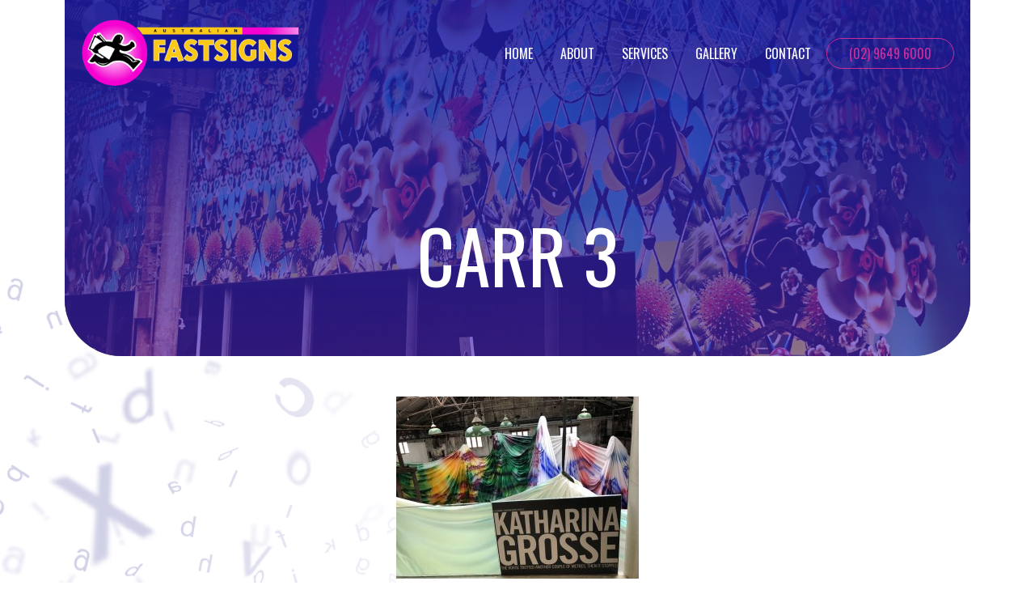

--- FILE ---
content_type: text/html; charset=UTF-8
request_url: https://austfastsigns.com.au/carr-3/
body_size: 44112
content:
<!DOCTYPE html>
<html lang="en">
<head>

<meta http-equiv="Content-Type" content="text/html; charset=UTF-8">
<meta http-equiv="X-UA-Compatible" content="IE=edge,chrome=1"> 
<meta name="viewport" content="width=device-width, initial-scale=1.0, minimum-scale=1.0, maximum-scale=1.0, user-scalable=no">

<title>CARR 3 | AUSTRALIAN Fastsigns</title>

<link rel="shortcut icon" href="https://austfastsigns.com.au/wp-content/uploads/2019/08/favicon.png" ><meta name="apple-mobile-web-app-title" content="AUSTRALIAN Fastsigns">
<meta name="application-name" content="AUSTRALIAN Fastsigns">
<meta property="og:image" content=""/>

<title>CARR 3 | AUSTRALIAN Fastsigns</title>

		<!-- All in One SEO 4.9.3 - aioseo.com -->
	<meta name="robots" content="max-image-preview:large" />
	<meta name="author" content="admin"/>
	<link rel="canonical" href="https://austfastsigns.com.au/carr-3/" />
	<meta name="generator" content="All in One SEO (AIOSEO) 4.9.3" />
		<meta property="og:locale" content="en_US" />
		<meta property="og:site_name" content="AUSTRALIAN Fastsigns | Signage Signwriters &amp; Car Graphics" />
		<meta property="og:type" content="article" />
		<meta property="og:title" content="CARR 3 | AUSTRALIAN Fastsigns" />
		<meta property="og:url" content="https://austfastsigns.com.au/carr-3/" />
		<meta property="article:published_time" content="2019-08-29T01:53:35+00:00" />
		<meta property="article:modified_time" content="2020-04-08T04:57:59+00:00" />
		<meta name="twitter:card" content="summary" />
		<meta name="twitter:title" content="CARR 3 | AUSTRALIAN Fastsigns" />
		<script type="application/ld+json" class="aioseo-schema">
			{"@context":"https:\/\/schema.org","@graph":[{"@type":"BreadcrumbList","@id":"https:\/\/austfastsigns.com.au\/carr-3\/#breadcrumblist","itemListElement":[{"@type":"ListItem","@id":"https:\/\/austfastsigns.com.au#listItem","position":1,"name":"Home","item":"https:\/\/austfastsigns.com.au","nextItem":{"@type":"ListItem","@id":"https:\/\/austfastsigns.com.au\/carr-3\/#listItem","name":"CARR 3"}},{"@type":"ListItem","@id":"https:\/\/austfastsigns.com.au\/carr-3\/#listItem","position":2,"name":"CARR 3","previousItem":{"@type":"ListItem","@id":"https:\/\/austfastsigns.com.au#listItem","name":"Home"}}]},{"@type":"ItemPage","@id":"https:\/\/austfastsigns.com.au\/carr-3\/#itempage","url":"https:\/\/austfastsigns.com.au\/carr-3\/","name":"CARR 3 | AUSTRALIAN Fastsigns","inLanguage":"en-AU","isPartOf":{"@id":"https:\/\/austfastsigns.com.au\/#website"},"breadcrumb":{"@id":"https:\/\/austfastsigns.com.au\/carr-3\/#breadcrumblist"},"author":{"@id":"https:\/\/austfastsigns.com.au\/author\/admin\/#author"},"creator":{"@id":"https:\/\/austfastsigns.com.au\/author\/admin\/#author"},"datePublished":"2019-08-29T01:53:35+10:00","dateModified":"2020-04-08T14:57:59+10:00"},{"@type":"Organization","@id":"https:\/\/austfastsigns.com.au\/#organization","name":"Australian Fast Signs","description":"Signage Signwriters & Car Graphics","url":"https:\/\/austfastsigns.com.au\/","telephone":"+61296496000","logo":{"@type":"ImageObject","url":"https:\/\/austfastsigns.com.au\/wp-content\/uploads\/2023\/07\/logo-for-schema.jpg","@id":"https:\/\/austfastsigns.com.au\/carr-3\/#organizationLogo","width":956,"height":956,"caption":"logo-for-schema"},"image":{"@id":"https:\/\/austfastsigns.com.au\/carr-3\/#organizationLogo"}},{"@type":"Person","@id":"https:\/\/austfastsigns.com.au\/author\/admin\/#author","url":"https:\/\/austfastsigns.com.au\/author\/admin\/","name":"admin","image":{"@type":"ImageObject","@id":"https:\/\/austfastsigns.com.au\/carr-3\/#authorImage","url":"https:\/\/secure.gravatar.com\/avatar\/fc407e3026287458936906721f28c717b5d3469a097b1a55a42a688c5d240a48?s=96&d=mm&r=g","width":96,"height":96,"caption":"admin"}},{"@type":"WebSite","@id":"https:\/\/austfastsigns.com.au\/#website","url":"https:\/\/austfastsigns.com.au\/","name":"AUSTRALIAN Fastsigns","description":"Signage Signwriters & Car Graphics","inLanguage":"en-AU","publisher":{"@id":"https:\/\/austfastsigns.com.au\/#organization"}}]}
		</script>
		<!-- All in One SEO -->

<link rel='dns-prefetch' href='//fonts.googleapis.com' />
<link rel="alternate" type="application/rss+xml" title="AUSTRALIAN Fastsigns &raquo; Feed" href="https://austfastsigns.com.au/feed/" />
<link rel="alternate" type="application/rss+xml" title="AUSTRALIAN Fastsigns &raquo; Comments Feed" href="https://austfastsigns.com.au/comments/feed/" />
<link rel="alternate" type="application/rss+xml" title="AUSTRALIAN Fastsigns &raquo; CARR 3 Comments Feed" href="https://austfastsigns.com.au/feed/?attachment_id=99" />
<link rel="alternate" title="oEmbed (JSON)" type="application/json+oembed" href="https://austfastsigns.com.au/wp-json/oembed/1.0/embed?url=https%3A%2F%2Faustfastsigns.com.au%2Fcarr-3%2F" />
<link rel="alternate" title="oEmbed (XML)" type="text/xml+oembed" href="https://austfastsigns.com.au/wp-json/oembed/1.0/embed?url=https%3A%2F%2Faustfastsigns.com.au%2Fcarr-3%2F&#038;format=xml" />
		<!-- This site uses the Google Analytics by MonsterInsights plugin v9.11.1 - Using Analytics tracking - https://www.monsterinsights.com/ -->
							<script src="//www.googletagmanager.com/gtag/js?id=G-YZVF6EJ5C0"  data-cfasync="false" data-wpfc-render="false" type="text/javascript" async></script>
			<script data-cfasync="false" data-wpfc-render="false" type="text/javascript">
				var mi_version = '9.11.1';
				var mi_track_user = true;
				var mi_no_track_reason = '';
								var MonsterInsightsDefaultLocations = {"page_location":"https:\/\/austfastsigns.com.au\/carr-3\/"};
								if ( typeof MonsterInsightsPrivacyGuardFilter === 'function' ) {
					var MonsterInsightsLocations = (typeof MonsterInsightsExcludeQuery === 'object') ? MonsterInsightsPrivacyGuardFilter( MonsterInsightsExcludeQuery ) : MonsterInsightsPrivacyGuardFilter( MonsterInsightsDefaultLocations );
				} else {
					var MonsterInsightsLocations = (typeof MonsterInsightsExcludeQuery === 'object') ? MonsterInsightsExcludeQuery : MonsterInsightsDefaultLocations;
				}

								var disableStrs = [
										'ga-disable-G-YZVF6EJ5C0',
									];

				/* Function to detect opted out users */
				function __gtagTrackerIsOptedOut() {
					for (var index = 0; index < disableStrs.length; index++) {
						if (document.cookie.indexOf(disableStrs[index] + '=true') > -1) {
							return true;
						}
					}

					return false;
				}

				/* Disable tracking if the opt-out cookie exists. */
				if (__gtagTrackerIsOptedOut()) {
					for (var index = 0; index < disableStrs.length; index++) {
						window[disableStrs[index]] = true;
					}
				}

				/* Opt-out function */
				function __gtagTrackerOptout() {
					for (var index = 0; index < disableStrs.length; index++) {
						document.cookie = disableStrs[index] + '=true; expires=Thu, 31 Dec 2099 23:59:59 UTC; path=/';
						window[disableStrs[index]] = true;
					}
				}

				if ('undefined' === typeof gaOptout) {
					function gaOptout() {
						__gtagTrackerOptout();
					}
				}
								window.dataLayer = window.dataLayer || [];

				window.MonsterInsightsDualTracker = {
					helpers: {},
					trackers: {},
				};
				if (mi_track_user) {
					function __gtagDataLayer() {
						dataLayer.push(arguments);
					}

					function __gtagTracker(type, name, parameters) {
						if (!parameters) {
							parameters = {};
						}

						if (parameters.send_to) {
							__gtagDataLayer.apply(null, arguments);
							return;
						}

						if (type === 'event') {
														parameters.send_to = monsterinsights_frontend.v4_id;
							var hookName = name;
							if (typeof parameters['event_category'] !== 'undefined') {
								hookName = parameters['event_category'] + ':' + name;
							}

							if (typeof MonsterInsightsDualTracker.trackers[hookName] !== 'undefined') {
								MonsterInsightsDualTracker.trackers[hookName](parameters);
							} else {
								__gtagDataLayer('event', name, parameters);
							}
							
						} else {
							__gtagDataLayer.apply(null, arguments);
						}
					}

					__gtagTracker('js', new Date());
					__gtagTracker('set', {
						'developer_id.dZGIzZG': true,
											});
					if ( MonsterInsightsLocations.page_location ) {
						__gtagTracker('set', MonsterInsightsLocations);
					}
										__gtagTracker('config', 'G-YZVF6EJ5C0', {"forceSSL":"true","link_attribution":"true"} );
										window.gtag = __gtagTracker;										(function () {
						/* https://developers.google.com/analytics/devguides/collection/analyticsjs/ */
						/* ga and __gaTracker compatibility shim. */
						var noopfn = function () {
							return null;
						};
						var newtracker = function () {
							return new Tracker();
						};
						var Tracker = function () {
							return null;
						};
						var p = Tracker.prototype;
						p.get = noopfn;
						p.set = noopfn;
						p.send = function () {
							var args = Array.prototype.slice.call(arguments);
							args.unshift('send');
							__gaTracker.apply(null, args);
						};
						var __gaTracker = function () {
							var len = arguments.length;
							if (len === 0) {
								return;
							}
							var f = arguments[len - 1];
							if (typeof f !== 'object' || f === null || typeof f.hitCallback !== 'function') {
								if ('send' === arguments[0]) {
									var hitConverted, hitObject = false, action;
									if ('event' === arguments[1]) {
										if ('undefined' !== typeof arguments[3]) {
											hitObject = {
												'eventAction': arguments[3],
												'eventCategory': arguments[2],
												'eventLabel': arguments[4],
												'value': arguments[5] ? arguments[5] : 1,
											}
										}
									}
									if ('pageview' === arguments[1]) {
										if ('undefined' !== typeof arguments[2]) {
											hitObject = {
												'eventAction': 'page_view',
												'page_path': arguments[2],
											}
										}
									}
									if (typeof arguments[2] === 'object') {
										hitObject = arguments[2];
									}
									if (typeof arguments[5] === 'object') {
										Object.assign(hitObject, arguments[5]);
									}
									if ('undefined' !== typeof arguments[1].hitType) {
										hitObject = arguments[1];
										if ('pageview' === hitObject.hitType) {
											hitObject.eventAction = 'page_view';
										}
									}
									if (hitObject) {
										action = 'timing' === arguments[1].hitType ? 'timing_complete' : hitObject.eventAction;
										hitConverted = mapArgs(hitObject);
										__gtagTracker('event', action, hitConverted);
									}
								}
								return;
							}

							function mapArgs(args) {
								var arg, hit = {};
								var gaMap = {
									'eventCategory': 'event_category',
									'eventAction': 'event_action',
									'eventLabel': 'event_label',
									'eventValue': 'event_value',
									'nonInteraction': 'non_interaction',
									'timingCategory': 'event_category',
									'timingVar': 'name',
									'timingValue': 'value',
									'timingLabel': 'event_label',
									'page': 'page_path',
									'location': 'page_location',
									'title': 'page_title',
									'referrer' : 'page_referrer',
								};
								for (arg in args) {
																		if (!(!args.hasOwnProperty(arg) || !gaMap.hasOwnProperty(arg))) {
										hit[gaMap[arg]] = args[arg];
									} else {
										hit[arg] = args[arg];
									}
								}
								return hit;
							}

							try {
								f.hitCallback();
							} catch (ex) {
							}
						};
						__gaTracker.create = newtracker;
						__gaTracker.getByName = newtracker;
						__gaTracker.getAll = function () {
							return [];
						};
						__gaTracker.remove = noopfn;
						__gaTracker.loaded = true;
						window['__gaTracker'] = __gaTracker;
					})();
									} else {
										console.log("");
					(function () {
						function __gtagTracker() {
							return null;
						}

						window['__gtagTracker'] = __gtagTracker;
						window['gtag'] = __gtagTracker;
					})();
									}
			</script>
							<!-- / Google Analytics by MonsterInsights -->
		<style id='wp-img-auto-sizes-contain-inline-css' type='text/css'>
img:is([sizes=auto i],[sizes^="auto," i]){contain-intrinsic-size:3000px 1500px}
/*# sourceURL=wp-img-auto-sizes-contain-inline-css */
</style>
<link rel='stylesheet' id='shortcodes-css' href='https://austfastsigns.com.au/wp-content/plugins/intervision_shortcodes/assets/css/shortcodes.css?ver=6.9' type='text/css' media='all' />
<link rel='stylesheet' id='font_awesome-css' href='https://austfastsigns.com.au/wp-content/plugins/intervision_shortcodes//assets/css/icons.css?ver=4.6.1' type='text/css' media='all' />
<link rel='stylesheet' id='core-css' href='https://austfastsigns.com.au/wp-content/themes/austfastsigns/_assets/css/core.css?ver=1.0.0' type='text/css' media='all' />
<link rel='stylesheet' id='stylesheet-css' href='https://austfastsigns.com.au/wp-content/themes/austfastsigns/style.css?ver=1.0.0' type='text/css' media='all' />
<link rel='stylesheet' id='font-awesome-css' href='https://austfastsigns.com.au/wp-content/themes/austfastsigns/_assets/css/font-awesome.min.css?ver=4.7.0' type='text/css' media='all' />
<link rel='stylesheet' id='aos-css' href='https://austfastsigns.com.au/wp-content/themes/austfastsigns/_assets/css/aos.css?ver=2.3.1' type='text/css' media='all' />
<link rel='stylesheet' id='googleFont-css' href='//fonts.googleapis.com/css?family=Open+Sans:300,400,700|Oswald&#038;display=swap' type='text/css' media='all' />
<style id='wp-emoji-styles-inline-css' type='text/css'>

	img.wp-smiley, img.emoji {
		display: inline !important;
		border: none !important;
		box-shadow: none !important;
		height: 1em !important;
		width: 1em !important;
		margin: 0 0.07em !important;
		vertical-align: -0.1em !important;
		background: none !important;
		padding: 0 !important;
	}
/*# sourceURL=wp-emoji-styles-inline-css */
</style>
<style id='wp-block-library-inline-css' type='text/css'>
:root{--wp-block-synced-color:#7a00df;--wp-block-synced-color--rgb:122,0,223;--wp-bound-block-color:var(--wp-block-synced-color);--wp-editor-canvas-background:#ddd;--wp-admin-theme-color:#007cba;--wp-admin-theme-color--rgb:0,124,186;--wp-admin-theme-color-darker-10:#006ba1;--wp-admin-theme-color-darker-10--rgb:0,107,160.5;--wp-admin-theme-color-darker-20:#005a87;--wp-admin-theme-color-darker-20--rgb:0,90,135;--wp-admin-border-width-focus:2px}@media (min-resolution:192dpi){:root{--wp-admin-border-width-focus:1.5px}}.wp-element-button{cursor:pointer}:root .has-very-light-gray-background-color{background-color:#eee}:root .has-very-dark-gray-background-color{background-color:#313131}:root .has-very-light-gray-color{color:#eee}:root .has-very-dark-gray-color{color:#313131}:root .has-vivid-green-cyan-to-vivid-cyan-blue-gradient-background{background:linear-gradient(135deg,#00d084,#0693e3)}:root .has-purple-crush-gradient-background{background:linear-gradient(135deg,#34e2e4,#4721fb 50%,#ab1dfe)}:root .has-hazy-dawn-gradient-background{background:linear-gradient(135deg,#faaca8,#dad0ec)}:root .has-subdued-olive-gradient-background{background:linear-gradient(135deg,#fafae1,#67a671)}:root .has-atomic-cream-gradient-background{background:linear-gradient(135deg,#fdd79a,#004a59)}:root .has-nightshade-gradient-background{background:linear-gradient(135deg,#330968,#31cdcf)}:root .has-midnight-gradient-background{background:linear-gradient(135deg,#020381,#2874fc)}:root{--wp--preset--font-size--normal:16px;--wp--preset--font-size--huge:42px}.has-regular-font-size{font-size:1em}.has-larger-font-size{font-size:2.625em}.has-normal-font-size{font-size:var(--wp--preset--font-size--normal)}.has-huge-font-size{font-size:var(--wp--preset--font-size--huge)}.has-text-align-center{text-align:center}.has-text-align-left{text-align:left}.has-text-align-right{text-align:right}.has-fit-text{white-space:nowrap!important}#end-resizable-editor-section{display:none}.aligncenter{clear:both}.items-justified-left{justify-content:flex-start}.items-justified-center{justify-content:center}.items-justified-right{justify-content:flex-end}.items-justified-space-between{justify-content:space-between}.screen-reader-text{border:0;clip-path:inset(50%);height:1px;margin:-1px;overflow:hidden;padding:0;position:absolute;width:1px;word-wrap:normal!important}.screen-reader-text:focus{background-color:#ddd;clip-path:none;color:#444;display:block;font-size:1em;height:auto;left:5px;line-height:normal;padding:15px 23px 14px;text-decoration:none;top:5px;width:auto;z-index:100000}html :where(.has-border-color){border-style:solid}html :where([style*=border-top-color]){border-top-style:solid}html :where([style*=border-right-color]){border-right-style:solid}html :where([style*=border-bottom-color]){border-bottom-style:solid}html :where([style*=border-left-color]){border-left-style:solid}html :where([style*=border-width]){border-style:solid}html :where([style*=border-top-width]){border-top-style:solid}html :where([style*=border-right-width]){border-right-style:solid}html :where([style*=border-bottom-width]){border-bottom-style:solid}html :where([style*=border-left-width]){border-left-style:solid}html :where(img[class*=wp-image-]){height:auto;max-width:100%}:where(figure){margin:0 0 1em}html :where(.is-position-sticky){--wp-admin--admin-bar--position-offset:var(--wp-admin--admin-bar--height,0px)}@media screen and (max-width:600px){html :where(.is-position-sticky){--wp-admin--admin-bar--position-offset:0px}}

/*# sourceURL=wp-block-library-inline-css */
</style><style id='global-styles-inline-css' type='text/css'>
:root{--wp--preset--aspect-ratio--square: 1;--wp--preset--aspect-ratio--4-3: 4/3;--wp--preset--aspect-ratio--3-4: 3/4;--wp--preset--aspect-ratio--3-2: 3/2;--wp--preset--aspect-ratio--2-3: 2/3;--wp--preset--aspect-ratio--16-9: 16/9;--wp--preset--aspect-ratio--9-16: 9/16;--wp--preset--color--black: #000000;--wp--preset--color--cyan-bluish-gray: #abb8c3;--wp--preset--color--white: #ffffff;--wp--preset--color--pale-pink: #f78da7;--wp--preset--color--vivid-red: #cf2e2e;--wp--preset--color--luminous-vivid-orange: #ff6900;--wp--preset--color--luminous-vivid-amber: #fcb900;--wp--preset--color--light-green-cyan: #7bdcb5;--wp--preset--color--vivid-green-cyan: #00d084;--wp--preset--color--pale-cyan-blue: #8ed1fc;--wp--preset--color--vivid-cyan-blue: #0693e3;--wp--preset--color--vivid-purple: #9b51e0;--wp--preset--gradient--vivid-cyan-blue-to-vivid-purple: linear-gradient(135deg,rgb(6,147,227) 0%,rgb(155,81,224) 100%);--wp--preset--gradient--light-green-cyan-to-vivid-green-cyan: linear-gradient(135deg,rgb(122,220,180) 0%,rgb(0,208,130) 100%);--wp--preset--gradient--luminous-vivid-amber-to-luminous-vivid-orange: linear-gradient(135deg,rgb(252,185,0) 0%,rgb(255,105,0) 100%);--wp--preset--gradient--luminous-vivid-orange-to-vivid-red: linear-gradient(135deg,rgb(255,105,0) 0%,rgb(207,46,46) 100%);--wp--preset--gradient--very-light-gray-to-cyan-bluish-gray: linear-gradient(135deg,rgb(238,238,238) 0%,rgb(169,184,195) 100%);--wp--preset--gradient--cool-to-warm-spectrum: linear-gradient(135deg,rgb(74,234,220) 0%,rgb(151,120,209) 20%,rgb(207,42,186) 40%,rgb(238,44,130) 60%,rgb(251,105,98) 80%,rgb(254,248,76) 100%);--wp--preset--gradient--blush-light-purple: linear-gradient(135deg,rgb(255,206,236) 0%,rgb(152,150,240) 100%);--wp--preset--gradient--blush-bordeaux: linear-gradient(135deg,rgb(254,205,165) 0%,rgb(254,45,45) 50%,rgb(107,0,62) 100%);--wp--preset--gradient--luminous-dusk: linear-gradient(135deg,rgb(255,203,112) 0%,rgb(199,81,192) 50%,rgb(65,88,208) 100%);--wp--preset--gradient--pale-ocean: linear-gradient(135deg,rgb(255,245,203) 0%,rgb(182,227,212) 50%,rgb(51,167,181) 100%);--wp--preset--gradient--electric-grass: linear-gradient(135deg,rgb(202,248,128) 0%,rgb(113,206,126) 100%);--wp--preset--gradient--midnight: linear-gradient(135deg,rgb(2,3,129) 0%,rgb(40,116,252) 100%);--wp--preset--font-size--small: 13px;--wp--preset--font-size--medium: 20px;--wp--preset--font-size--large: 36px;--wp--preset--font-size--x-large: 42px;--wp--preset--spacing--20: 0.44rem;--wp--preset--spacing--30: 0.67rem;--wp--preset--spacing--40: 1rem;--wp--preset--spacing--50: 1.5rem;--wp--preset--spacing--60: 2.25rem;--wp--preset--spacing--70: 3.38rem;--wp--preset--spacing--80: 5.06rem;--wp--preset--shadow--natural: 6px 6px 9px rgba(0, 0, 0, 0.2);--wp--preset--shadow--deep: 12px 12px 50px rgba(0, 0, 0, 0.4);--wp--preset--shadow--sharp: 6px 6px 0px rgba(0, 0, 0, 0.2);--wp--preset--shadow--outlined: 6px 6px 0px -3px rgb(255, 255, 255), 6px 6px rgb(0, 0, 0);--wp--preset--shadow--crisp: 6px 6px 0px rgb(0, 0, 0);}:where(.is-layout-flex){gap: 0.5em;}:where(.is-layout-grid){gap: 0.5em;}body .is-layout-flex{display: flex;}.is-layout-flex{flex-wrap: wrap;align-items: center;}.is-layout-flex > :is(*, div){margin: 0;}body .is-layout-grid{display: grid;}.is-layout-grid > :is(*, div){margin: 0;}:where(.wp-block-columns.is-layout-flex){gap: 2em;}:where(.wp-block-columns.is-layout-grid){gap: 2em;}:where(.wp-block-post-template.is-layout-flex){gap: 1.25em;}:where(.wp-block-post-template.is-layout-grid){gap: 1.25em;}.has-black-color{color: var(--wp--preset--color--black) !important;}.has-cyan-bluish-gray-color{color: var(--wp--preset--color--cyan-bluish-gray) !important;}.has-white-color{color: var(--wp--preset--color--white) !important;}.has-pale-pink-color{color: var(--wp--preset--color--pale-pink) !important;}.has-vivid-red-color{color: var(--wp--preset--color--vivid-red) !important;}.has-luminous-vivid-orange-color{color: var(--wp--preset--color--luminous-vivid-orange) !important;}.has-luminous-vivid-amber-color{color: var(--wp--preset--color--luminous-vivid-amber) !important;}.has-light-green-cyan-color{color: var(--wp--preset--color--light-green-cyan) !important;}.has-vivid-green-cyan-color{color: var(--wp--preset--color--vivid-green-cyan) !important;}.has-pale-cyan-blue-color{color: var(--wp--preset--color--pale-cyan-blue) !important;}.has-vivid-cyan-blue-color{color: var(--wp--preset--color--vivid-cyan-blue) !important;}.has-vivid-purple-color{color: var(--wp--preset--color--vivid-purple) !important;}.has-black-background-color{background-color: var(--wp--preset--color--black) !important;}.has-cyan-bluish-gray-background-color{background-color: var(--wp--preset--color--cyan-bluish-gray) !important;}.has-white-background-color{background-color: var(--wp--preset--color--white) !important;}.has-pale-pink-background-color{background-color: var(--wp--preset--color--pale-pink) !important;}.has-vivid-red-background-color{background-color: var(--wp--preset--color--vivid-red) !important;}.has-luminous-vivid-orange-background-color{background-color: var(--wp--preset--color--luminous-vivid-orange) !important;}.has-luminous-vivid-amber-background-color{background-color: var(--wp--preset--color--luminous-vivid-amber) !important;}.has-light-green-cyan-background-color{background-color: var(--wp--preset--color--light-green-cyan) !important;}.has-vivid-green-cyan-background-color{background-color: var(--wp--preset--color--vivid-green-cyan) !important;}.has-pale-cyan-blue-background-color{background-color: var(--wp--preset--color--pale-cyan-blue) !important;}.has-vivid-cyan-blue-background-color{background-color: var(--wp--preset--color--vivid-cyan-blue) !important;}.has-vivid-purple-background-color{background-color: var(--wp--preset--color--vivid-purple) !important;}.has-black-border-color{border-color: var(--wp--preset--color--black) !important;}.has-cyan-bluish-gray-border-color{border-color: var(--wp--preset--color--cyan-bluish-gray) !important;}.has-white-border-color{border-color: var(--wp--preset--color--white) !important;}.has-pale-pink-border-color{border-color: var(--wp--preset--color--pale-pink) !important;}.has-vivid-red-border-color{border-color: var(--wp--preset--color--vivid-red) !important;}.has-luminous-vivid-orange-border-color{border-color: var(--wp--preset--color--luminous-vivid-orange) !important;}.has-luminous-vivid-amber-border-color{border-color: var(--wp--preset--color--luminous-vivid-amber) !important;}.has-light-green-cyan-border-color{border-color: var(--wp--preset--color--light-green-cyan) !important;}.has-vivid-green-cyan-border-color{border-color: var(--wp--preset--color--vivid-green-cyan) !important;}.has-pale-cyan-blue-border-color{border-color: var(--wp--preset--color--pale-cyan-blue) !important;}.has-vivid-cyan-blue-border-color{border-color: var(--wp--preset--color--vivid-cyan-blue) !important;}.has-vivid-purple-border-color{border-color: var(--wp--preset--color--vivid-purple) !important;}.has-vivid-cyan-blue-to-vivid-purple-gradient-background{background: var(--wp--preset--gradient--vivid-cyan-blue-to-vivid-purple) !important;}.has-light-green-cyan-to-vivid-green-cyan-gradient-background{background: var(--wp--preset--gradient--light-green-cyan-to-vivid-green-cyan) !important;}.has-luminous-vivid-amber-to-luminous-vivid-orange-gradient-background{background: var(--wp--preset--gradient--luminous-vivid-amber-to-luminous-vivid-orange) !important;}.has-luminous-vivid-orange-to-vivid-red-gradient-background{background: var(--wp--preset--gradient--luminous-vivid-orange-to-vivid-red) !important;}.has-very-light-gray-to-cyan-bluish-gray-gradient-background{background: var(--wp--preset--gradient--very-light-gray-to-cyan-bluish-gray) !important;}.has-cool-to-warm-spectrum-gradient-background{background: var(--wp--preset--gradient--cool-to-warm-spectrum) !important;}.has-blush-light-purple-gradient-background{background: var(--wp--preset--gradient--blush-light-purple) !important;}.has-blush-bordeaux-gradient-background{background: var(--wp--preset--gradient--blush-bordeaux) !important;}.has-luminous-dusk-gradient-background{background: var(--wp--preset--gradient--luminous-dusk) !important;}.has-pale-ocean-gradient-background{background: var(--wp--preset--gradient--pale-ocean) !important;}.has-electric-grass-gradient-background{background: var(--wp--preset--gradient--electric-grass) !important;}.has-midnight-gradient-background{background: var(--wp--preset--gradient--midnight) !important;}.has-small-font-size{font-size: var(--wp--preset--font-size--small) !important;}.has-medium-font-size{font-size: var(--wp--preset--font-size--medium) !important;}.has-large-font-size{font-size: var(--wp--preset--font-size--large) !important;}.has-x-large-font-size{font-size: var(--wp--preset--font-size--x-large) !important;}
/*# sourceURL=global-styles-inline-css */
</style>

<style id='classic-theme-styles-inline-css' type='text/css'>
/*! This file is auto-generated */
.wp-block-button__link{color:#fff;background-color:#32373c;border-radius:9999px;box-shadow:none;text-decoration:none;padding:calc(.667em + 2px) calc(1.333em + 2px);font-size:1.125em}.wp-block-file__button{background:#32373c;color:#fff;text-decoration:none}
/*# sourceURL=/wp-includes/css/classic-themes.min.css */
</style>
<style id='tnc_custom_css-inline-css' type='text/css'>

            .nginx-cache-btn.nginx-cache-off a { background-color: #d63638 !important; }
            .nginx-cache-btn.nginx-cache-on a { background-color: green !important; }
        
/*# sourceURL=tnc_custom_css-inline-css */
</style>
<script type="text/javascript" src="https://austfastsigns.com.au/wp-includes/js/jquery/jquery.min.js?ver=3.7.1" id="jquery-core-js"></script>
<script type="text/javascript" src="https://austfastsigns.com.au/wp-includes/js/jquery/jquery-migrate.min.js?ver=3.4.1" id="jquery-migrate-js"></script>
<script type="text/javascript" src="https://austfastsigns.com.au/wp-includes/js/jquery/ui/core.min.js?ver=1.13.3" id="jquery-ui-core-js"></script>
<script type="text/javascript" src="https://austfastsigns.com.au/wp-includes/js/jquery/ui/accordion.min.js?ver=1.13.3" id="jquery-ui-accordion-js"></script>
<script type="text/javascript" src="https://austfastsigns.com.au/wp-includes/js/jquery/ui/tabs.min.js?ver=1.13.3" id="jquery-ui-tabs-js"></script>
<script type="text/javascript" src="https://austfastsigns.com.au/wp-content/plugins/intervision_shortcodes/assets/js/shortcodes-lib.js?ver=6.9" id="shortcodes-lib-js"></script>
<script type="text/javascript" src="https://austfastsigns.com.au/wp-content/plugins/google-analytics-for-wordpress/assets/js/frontend-gtag.min.js?ver=9.11.1" id="monsterinsights-frontend-script-js" async="async" data-wp-strategy="async"></script>
<script data-cfasync="false" data-wpfc-render="false" type="text/javascript" id='monsterinsights-frontend-script-js-extra'>/* <![CDATA[ */
var monsterinsights_frontend = {"js_events_tracking":"true","download_extensions":"doc,pdf,ppt,zip,xls,docx,pptx,xlsx","inbound_paths":"[{\"path\":\"\\\/go\\\/\",\"label\":\"affiliate\"},{\"path\":\"\\\/recommend\\\/\",\"label\":\"affiliate\"}]","home_url":"https:\/\/austfastsigns.com.au","hash_tracking":"false","v4_id":"G-YZVF6EJ5C0"};/* ]]> */
</script>
<link rel="https://api.w.org/" href="https://austfastsigns.com.au/wp-json/" /><link rel="alternate" title="JSON" type="application/json" href="https://austfastsigns.com.au/wp-json/wp/v2/media/99" /><link rel="EditURI" type="application/rsd+xml" title="RSD" href="https://austfastsigns.com.au/xmlrpc.php?rsd" />

<link rel='shortlink' href='https://austfastsigns.com.au/?p=99' />
<style type="text/css">.recentcomments a{display:inline !important;padding:0 !important;margin:0 !important;}</style>
<!-- Google Tag Manager -->
<script>(function(w,d,s,l,i){w[l]=w[l]||[];w[l].push({'gtm.start':
new Date().getTime(),event:'gtm.js'});var f=d.getElementsByTagName(s)[0],
j=d.createElement(s),dl=l!='dataLayer'?'&l='+l:'';j.async=true;j.src=
'https://www.googletagmanager.com/gtm.js?id='+i+dl;f.parentNode.insertBefore(j,f);
})(window,document,'script','dataLayer','GTM-T77855M');</script>
<!-- End Google Tag Manager -->

</head>

<body class="attachment wp-singular attachment-template-default single single-attachment postid-99 attachmentid-99 attachment-jpeg wp-theme-austfastsigns">

<header id="header" class="waypoint white sb-slide" role="banner">
<div class="row">
	
	<div class="span25 phone-span70">
		<a href="https://austfastsigns.com.au">
		<h1 id="logo">
			<img src="https://austfastsigns.com.au/wp-content/themes/austfastsigns/_assets/img/austfastsigns.png" srcset="https://austfastsigns.com.au/wp-content/themes/austfastsigns/_assets/img/austfastsigns@2x.png 2x" alt="AUSTRALIAN Fastsigns" />
		</h1>
		</a>
	</div>
	<div class="span75 phone-span30">
		<nav class="not-phone not-tablet"><div class="menu-main-container"><ul id="menu-main" class="superfish"><li id="menu-item-71" class="menu-item menu-item-type-post_type menu-item-object-page menu-item-home menu-item-71"><a href="https://austfastsigns.com.au/">Home</a></li>
<li id="menu-item-68" class="menu-item menu-item-type-post_type menu-item-object-page menu-item-68"><a href="https://austfastsigns.com.au/about/">About</a></li>
<li id="menu-item-72" class="menu-item menu-item-type-post_type menu-item-object-page menu-item-72"><a href="https://austfastsigns.com.au/services/">Services</a></li>
<li id="menu-item-70" class="menu-item menu-item-type-post_type menu-item-object-page menu-item-70"><a href="https://austfastsigns.com.au/gallery/">Gallery</a></li>
<li id="menu-item-69" class="menu-item menu-item-type-post_type menu-item-object-page menu-item-69"><a href="https://austfastsigns.com.au/contact/">Contact</a></li>
<li id="menu-item-122" class="action menu-item menu-item-type-custom menu-item-object-custom menu-item-122"><a href="tel:+61296496000">(02) 9649 6000</a></li>
</ul></div></nav>
		<div class="menu-button sb-toggle-right tablet phone"></div>
	</div>
	
</div>
</header>

<div id="sb-site">
<div id="cover" style="background-image: url(https://austfastsigns.com.au/wp-content/uploads/2019/08/CARR-NC-8-1600x800.jpg)">
	<div class="overlay"></div>
	<div class="graidient"></div>
	<div class="inner">
		<h1 data-aos="zoom-in" data-aos-once=true>CARR 3</h1>
	</div>
</div>


<main id="content" class="waypoint" data-animate-down="color" data-animate-up="white">
<div class="row container">
	
	<div class="span100">
		<div class="text center" data-aos="fade-up" data-aos-once=true><p class="attachment"><a href='https://austfastsigns.com.au/wp-content/uploads/2019/08/CARR-3.jpg'><img fetchpriority="high" decoding="async" width="300" height="225" src="https://austfastsigns.com.au/wp-content/uploads/2019/08/CARR-3-300x225.jpg" class="attachment-medium size-medium" alt="Australian FastSigns-carriageworks Sydney signage" srcset="https://austfastsigns.com.au/wp-content/uploads/2019/08/CARR-3-300x225.jpg 300w, https://austfastsigns.com.au/wp-content/uploads/2019/08/CARR-3-1024x768.jpg 1024w, https://austfastsigns.com.au/wp-content/uploads/2019/08/CARR-3-768x576.jpg 768w, https://austfastsigns.com.au/wp-content/uploads/2019/08/CARR-3-1536x1152.jpg 1536w, https://austfastsigns.com.au/wp-content/uploads/2019/08/CARR-3-500x375.jpg 500w, https://austfastsigns.com.au/wp-content/uploads/2019/08/CARR-3-1100x825.jpg 1100w, https://austfastsigns.com.au/wp-content/uploads/2019/08/CARR-3.jpg 1600w" sizes="(max-width: 300px) 100vw, 300px" /></a></p>
</div>
	</div>
	
</div>
</main>




<div class="detail"></div>

<footer id="footer" role="contentinfo">
<div class="row container">
	<div class="span33 phone-span100">
		<h3 class="left">Contact us</h3>
		<div class="text"><p class="attachment"><a href='https://austfastsigns.com.au/wp-content/uploads/2019/08/CARR-3.jpg'><img loading="lazy" decoding="async" width="300" height="225" src="https://austfastsigns.com.au/wp-content/uploads/2019/08/CARR-3-300x225.jpg" class="attachment-medium size-medium" alt="Australian FastSigns-carriageworks Sydney signage" srcset="https://austfastsigns.com.au/wp-content/uploads/2019/08/CARR-3-300x225.jpg 300w, https://austfastsigns.com.au/wp-content/uploads/2019/08/CARR-3-1024x768.jpg 1024w, https://austfastsigns.com.au/wp-content/uploads/2019/08/CARR-3-768x576.jpg 768w, https://austfastsigns.com.au/wp-content/uploads/2019/08/CARR-3-1536x1152.jpg 1536w, https://austfastsigns.com.au/wp-content/uploads/2019/08/CARR-3-500x375.jpg 500w, https://austfastsigns.com.au/wp-content/uploads/2019/08/CARR-3-1100x825.jpg 1100w, https://austfastsigns.com.au/wp-content/uploads/2019/08/CARR-3.jpg 1600w" sizes="auto, (max-width: 300px) 100vw, 300px" /></a></p>
<p>Unit 32, 7 &#8211; 9 Percy Street,<br />
Auburn, NSW 2144 Australia<br />
Ph: <a href="tel://02-9649-6000">(02) 9649 6000</a><br />
Email: <script language="JavaScript">var username = "sales";var hostname = "austfastsigns.com.au";var linktext = username + "@" + hostname ;document.write("<a class='shortcode-email' href='" + "mail" + "to:" + username + "@" + hostname + "' target='_top'>" + linktext + "</a>");</script>
</div>
	</div>
	<div class="span33 not-phone">
		<ul class="social_networks"><li><a href="https://www.instagram.com/australian_fastsigns/" target="_blank" title="AUSTRALIAN Fastsigns on Instagram"><span class="fa fa-instagram"></span></a></li></ul>		<div class="badge"><img src="https://austfastsigns.com.au/wp-content/uploads/2019/08/badge.png" alt=""></div>
	</div>
	<div class="span33 not-phone">
		<h3 class="right">Navigation</h3>
		<div class="footer_menu">
		<div class="menu-footer-container"><ul id="menu-footer" class="menu"><li id="menu-item-127" class="menu-item menu-item-type-post_type menu-item-object-page menu-item-home menu-item-127"><a href="https://austfastsigns.com.au/">Home</a></li>
<li id="menu-item-128" class="menu-item menu-item-type-post_type menu-item-object-page menu-item-128"><a href="https://austfastsigns.com.au/about/">About</a></li>
<li id="menu-item-132" class="menu-item menu-item-type-post_type menu-item-object-page menu-item-132"><a href="https://austfastsigns.com.au/services/">Services</a></li>
<li id="menu-item-130" class="menu-item menu-item-type-post_type menu-item-object-page menu-item-130"><a href="https://austfastsigns.com.au/gallery/">Gallery</a></li>
<li id="menu-item-129" class="menu-item menu-item-type-post_type menu-item-object-page menu-item-129"><a href="https://austfastsigns.com.au/contact/">Contact</a></li>
</ul></div>		</div>
	</div>
</div>
<div class="copyright">&copy; Copyright 2026 AUSTRALIAN Fastsigns | Site by <a href="http://www.intervision.com.au" title="Intervision Design">Intervision Design</a></div>
</footer>

<div class="clearfix" data-aos="fade-in"></div>

</div><!-- end #sb-site -->

<div class="sb-slidebar sb-right mobile_sidebar">

	<div class="mobile_menu">
	<div class="menu-main-container"><ul id="menu-main-1" class="menu"><li class="menu-item menu-item-type-post_type menu-item-object-page menu-item-home menu-item-71"><a href="https://austfastsigns.com.au/">Home</a></li>
<li class="menu-item menu-item-type-post_type menu-item-object-page menu-item-68"><a href="https://austfastsigns.com.au/about/">About</a></li>
<li class="menu-item menu-item-type-post_type menu-item-object-page menu-item-72"><a href="https://austfastsigns.com.au/services/">Services</a></li>
<li class="menu-item menu-item-type-post_type menu-item-object-page menu-item-70"><a href="https://austfastsigns.com.au/gallery/">Gallery</a></li>
<li class="menu-item menu-item-type-post_type menu-item-object-page menu-item-69"><a href="https://austfastsigns.com.au/contact/">Contact</a></li>
<li class="action menu-item menu-item-type-custom menu-item-object-custom menu-item-122"><a href="tel:+61296496000">(02) 9649 6000</a></li>
</ul></div>	</div>
	
	<address><p class="attachment"><a href='https://austfastsigns.com.au/wp-content/uploads/2019/08/CARR-3.jpg'><img loading="lazy" decoding="async" width="300" height="225" src="https://austfastsigns.com.au/wp-content/uploads/2019/08/CARR-3-300x225.jpg" class="attachment-medium size-medium" alt="Australian FastSigns-carriageworks Sydney signage" srcset="https://austfastsigns.com.au/wp-content/uploads/2019/08/CARR-3-300x225.jpg 300w, https://austfastsigns.com.au/wp-content/uploads/2019/08/CARR-3-1024x768.jpg 1024w, https://austfastsigns.com.au/wp-content/uploads/2019/08/CARR-3-768x576.jpg 768w, https://austfastsigns.com.au/wp-content/uploads/2019/08/CARR-3-1536x1152.jpg 1536w, https://austfastsigns.com.au/wp-content/uploads/2019/08/CARR-3-500x375.jpg 500w, https://austfastsigns.com.au/wp-content/uploads/2019/08/CARR-3-1100x825.jpg 1100w, https://austfastsigns.com.au/wp-content/uploads/2019/08/CARR-3.jpg 1600w" sizes="auto, (max-width: 300px) 100vw, 300px" /></a></p>
<p>Unit 32, 7 &#8211; 9 Percy Street,<br />
Auburn, NSW 2144 Australia<br />
Ph: <a href="tel://02-9649-6000">(02) 9649 6000</a><br />
Email: <script language="JavaScript">var username = "sales";var hostname = "austfastsigns.com.au";var linktext = username + "@" + hostname ;document.write("<a class='shortcode-email' href='" + "mail" + "to:" + username + "@" + hostname + "' target='_top'>" + linktext + "</a>");</script>
</address>
	
	<ul class="social_networks"><li><a href="https://www.instagram.com/australian_fastsigns/" target="_blank" title="AUSTRALIAN Fastsigns on Instagram"><span class="fa fa-instagram"></span></a></li></ul>	
</div>

<!-- Google Tag Manager (noscript) -->
<noscript><iframe src="https://www.googletagmanager.com/ns.html?id=GTM-T77855M"
height="0" width="0" style="display:none;visibility:hidden"></iframe></noscript>
<!-- End Google Tag Manager (noscript) -->

<script type="speculationrules">
{"prefetch":[{"source":"document","where":{"and":[{"href_matches":"/*"},{"not":{"href_matches":["/wp-*.php","/wp-admin/*","/wp-content/uploads/*","/wp-content/*","/wp-content/plugins/*","/wp-content/themes/austfastsigns/*","/*\\?(.+)"]}},{"not":{"selector_matches":"a[rel~=\"nofollow\"]"}},{"not":{"selector_matches":".no-prefetch, .no-prefetch a"}}]},"eagerness":"conservative"}]}
</script>
<script type="text/javascript" src="https://austfastsigns.com.au/wp-content/themes/austfastsigns/_assets/js/jquery.plugins.js?ver=6.9" id="pluginsjs-js"></script>
<script type="text/javascript" src="https://austfastsigns.com.au/wp-content/themes/austfastsigns/_assets/js/aos.js?ver=6.9" id="aosjs-js"></script>
<script type="text/javascript" src="https://austfastsigns.com.au/wp-content/themes/austfastsigns/_assets/js/jquery.main.js?ver=6.9" id="mainjs-js"></script>
<script type="text/javascript" src="https://austfastsigns.com.au/wp-includes/js/comment-reply.min.js?ver=6.9" id="comment-reply-js" async="async" data-wp-strategy="async" fetchpriority="low"></script>
<script id="wp-emoji-settings" type="application/json">
{"baseUrl":"https://s.w.org/images/core/emoji/17.0.2/72x72/","ext":".png","svgUrl":"https://s.w.org/images/core/emoji/17.0.2/svg/","svgExt":".svg","source":{"concatemoji":"https://austfastsigns.com.au/wp-includes/js/wp-emoji-release.min.js?ver=6.9"}}
</script>
<script type="module">
/* <![CDATA[ */
/*! This file is auto-generated */
const a=JSON.parse(document.getElementById("wp-emoji-settings").textContent),o=(window._wpemojiSettings=a,"wpEmojiSettingsSupports"),s=["flag","emoji"];function i(e){try{var t={supportTests:e,timestamp:(new Date).valueOf()};sessionStorage.setItem(o,JSON.stringify(t))}catch(e){}}function c(e,t,n){e.clearRect(0,0,e.canvas.width,e.canvas.height),e.fillText(t,0,0);t=new Uint32Array(e.getImageData(0,0,e.canvas.width,e.canvas.height).data);e.clearRect(0,0,e.canvas.width,e.canvas.height),e.fillText(n,0,0);const a=new Uint32Array(e.getImageData(0,0,e.canvas.width,e.canvas.height).data);return t.every((e,t)=>e===a[t])}function p(e,t){e.clearRect(0,0,e.canvas.width,e.canvas.height),e.fillText(t,0,0);var n=e.getImageData(16,16,1,1);for(let e=0;e<n.data.length;e++)if(0!==n.data[e])return!1;return!0}function u(e,t,n,a){switch(t){case"flag":return n(e,"\ud83c\udff3\ufe0f\u200d\u26a7\ufe0f","\ud83c\udff3\ufe0f\u200b\u26a7\ufe0f")?!1:!n(e,"\ud83c\udde8\ud83c\uddf6","\ud83c\udde8\u200b\ud83c\uddf6")&&!n(e,"\ud83c\udff4\udb40\udc67\udb40\udc62\udb40\udc65\udb40\udc6e\udb40\udc67\udb40\udc7f","\ud83c\udff4\u200b\udb40\udc67\u200b\udb40\udc62\u200b\udb40\udc65\u200b\udb40\udc6e\u200b\udb40\udc67\u200b\udb40\udc7f");case"emoji":return!a(e,"\ud83e\u1fac8")}return!1}function f(e,t,n,a){let r;const o=(r="undefined"!=typeof WorkerGlobalScope&&self instanceof WorkerGlobalScope?new OffscreenCanvas(300,150):document.createElement("canvas")).getContext("2d",{willReadFrequently:!0}),s=(o.textBaseline="top",o.font="600 32px Arial",{});return e.forEach(e=>{s[e]=t(o,e,n,a)}),s}function r(e){var t=document.createElement("script");t.src=e,t.defer=!0,document.head.appendChild(t)}a.supports={everything:!0,everythingExceptFlag:!0},new Promise(t=>{let n=function(){try{var e=JSON.parse(sessionStorage.getItem(o));if("object"==typeof e&&"number"==typeof e.timestamp&&(new Date).valueOf()<e.timestamp+604800&&"object"==typeof e.supportTests)return e.supportTests}catch(e){}return null}();if(!n){if("undefined"!=typeof Worker&&"undefined"!=typeof OffscreenCanvas&&"undefined"!=typeof URL&&URL.createObjectURL&&"undefined"!=typeof Blob)try{var e="postMessage("+f.toString()+"("+[JSON.stringify(s),u.toString(),c.toString(),p.toString()].join(",")+"));",a=new Blob([e],{type:"text/javascript"});const r=new Worker(URL.createObjectURL(a),{name:"wpTestEmojiSupports"});return void(r.onmessage=e=>{i(n=e.data),r.terminate(),t(n)})}catch(e){}i(n=f(s,u,c,p))}t(n)}).then(e=>{for(const n in e)a.supports[n]=e[n],a.supports.everything=a.supports.everything&&a.supports[n],"flag"!==n&&(a.supports.everythingExceptFlag=a.supports.everythingExceptFlag&&a.supports[n]);var t;a.supports.everythingExceptFlag=a.supports.everythingExceptFlag&&!a.supports.flag,a.supports.everything||((t=a.source||{}).concatemoji?r(t.concatemoji):t.wpemoji&&t.twemoji&&(r(t.twemoji),r(t.wpemoji)))});
//# sourceURL=https://austfastsigns.com.au/wp-includes/js/wp-emoji-loader.min.js
/* ]]> */
</script>




<!-- ||||||||||||||||||||||||||||||||||||||||||| -->

<!-- SITE CODED BY EHREN FERGUSSON @ INTERVISION -->

<!-- ||||||||||||||||||||||||||||||||||||||||||| -->





</body>
</html><!-- WP Super Cache is installed but broken. The constant WPCACHEHOME must be set in the file wp-config.php and point at the WP Super Cache plugin directory. -->

--- FILE ---
content_type: text/css
request_url: https://austfastsigns.com.au/wp-content/themes/austfastsigns/_assets/css/core.css?ver=1.0.0
body_size: 23995
content:
/*
/*	Name: Core Theme Framework
/*	Author: Ehren Fergusson
/*	URL: http://www.fazedesigns.com
/*	Version: 1.0.0
*/

/************************************/
/* RESET
/************************************/

*,
*:before,
*:after { -webkit-box-sizing: border-box; -moz-box-sizing: border-box; box-sizing: border-box;}

html { height: 100%; position: relative; font-size: 100%; overflow-y: scroll; -webkit-text-size-adjust: 100%; -ms-text-size-adjust: 100%; -webkit-font-smoothing: antialiased;}
body { height: 100%; position: relative; line-height: 1.5em; margin: 0; padding: 0; border: 0; outline: 0; font-size: 100%; vertical-align: baseline; -ms-word-wrap: break-word; word-wrap: break-word;}

h1, h2, h3, h4, h5, h6, div, a, li, ul, fieldset, label, form, p, span { padding: 0; margin: 0; text-decoration: none; list-style: none; border: 0; outline: none;}
article, aside, details, figcaption, figure, footer, header, hgroup, menu, nav, section { display: block; margin: 0; padding: 0;}
img { border: 0; max-width: 100%; height: auto; vertical-align: middle;}

/* LINKS */
a { outline: none; text-decoration: none; cursor: pointer;}
a:hover, a:active {}

/* H1, H2, H3, H4, H5, H6 */
h1, h2, h3, h4, h5, h6 { clear: both; line-height: 1.2em; color: inherit; -ms-word-wrap: break-word; word-wrap: break-word;}
h1 { font-size: 48px;}
h2 { font-size: 30px;}
h3 { font-size: 22px;}
h4 { font-size: 20px;}
h5 { font-size: 18px;}
h6 { font-size: 16px;}

/* FORMS & BUTTONS */
input, button, select, textarea { font-family: inherit; font-size: inherit; line-height: inherit;}
button, input, select, textarea { font-size: 100%; margin: 0; max-width: 100%; vertical-align: baseline;}
button, input { line-height: normal;}
button, html input[type="button"], input[type="reset"], input[type="submit"] { -webkit-appearance: button; cursor: pointer;}
button[disabled], input[disabled] { cursor: default;}
input[type="checkbox"], input[type="radio"] { padding: 0;}
input[type="search"] { -webkit-appearance: textfield;}
input[type="search"]::-webkit-search-decoration { -webkit-appearance: none;}
button::-moz-focus-inner, input::-moz-focus-inner { border: 0; padding: 0;}
textarea { overflow: auto; vertical-align: top;}

/* FIXES EVERYTHING */
.clearfix { *zoom: 1;}
.clearfix:before, .clearfix:after { display: table; content: ""; line-height: 0;}
.clearfix:after { clear: both; }

/* SELECTING */
::selection, ::-moz-selection {background: #f1f1f1; color:#333;}

/* PLACE HOLDERS */
::-webkit-input-placeholder { color:#999999;}
	 :-ms-input-placeholder { color:#999999;}
	 	 ::-moz-placeholder { color:#999999;}
		  :-moz-placeholder { color:#999999;}

/************************************/
/* TEXT STYLING
/************************************/

.text a { font-weight:400;}
.text a:hover { text-decoration: underline;}
.text h1, .text h2, .text h3, .text h4, .text h5, .text h6 { padding: 0; margin: 0;}
.text img, .text .wp-caption {max-width:100%; height:auto;}

.text table{border-bottom:1px solid #ddd;width:100%;margin:0 0 1.625em}
.text th{color:#666;font-size:10px;font-weight:500;letter-spacing:.1em;line-height:2.6em;text-transform:uppercase}
.text td{border-top:1px solid #ddd;padding:6px 10px 6px 0}

.text ul, .text ol { padding:0; margin-bottom: 1.625em;}
.text ul li { list-style:square; list-style-position:outside; margin:0 0 0 20px;}
.text ol li { list-style-type:decimal; list-style-position:outside; margin:0 0 0 20px;}
.text ol ol li { list-style:upper-alpha; list-style-position:outside; }
.text ol ol ol li { list-style:lower-roman; list-style-position:outside; }
.text ol ol ol ol li { list-style:lower-alpha; list-style-position:outside; }
.text ul ul, .text ol ol, .text ul ol, .text ol ul { margin-bottom:0;}

.text cite, .text em, .text i{ font-style:italic;}
.text blockquote { font-family:Georgia, "Bitstream Charter", serif; font-style:italic; font-weight:400; margin:0 3em;}
.text blockquote em, .text blockquote i, .text blockquote cite{ font-style:normal;}
.text blockquote cite{ color:#666; font:12px "Helvetica Neue", Helvetica, Arial, sans-serif; font-weight:300; letter-spacing:.05em; text-transform:uppercase;}
.text pre{ background:#f4f4f4; font:13px "Courier 10 Pitch", Courier, monospace; line-height:1.5; margin-bottom:1.625em; overflow:auto; padding:.75em 1.625em;}
.text code, .text kbd, .text samp, .text var{ font:13px Monaco, Consolas, "Andale Mono", "DejaVu Sans Mono", monospace;}
.text code { background: rgba(0,0,0,0.1);}
.text abbr,acronym, dfn { border-bottom:1px dotted #666; cursor:help;}
.text address {display:block; margin:0 0 1.625em;}
.text ins {background:#fff9c0; text-decoration:none;}
.text sup, .text sub{ font-size:10px; height:0; line-height:1; position:relative; vertical-align:baseline;}
.text sup { bottom:1ex}
.text sub { top:.5ex}
.text p, .text dd{ margin-bottom:1.625em}
.text p.last_p { margin-bottom: 0;}
.text dt, .text strong{ font-weight:600}

.gform_footer br { display: none;}

/************************************/
/* FORMS & FIELDS
/************************************/

form { margin: 0; padding: 0;}

textarea,
input[type="text"],
input[type="password"],
input[type="datetime"],
input[type="datetime-local"],
input[type="date"],
input[type="month"],
input[type="time"],
input[type="week"],
input[type="number"],
input[type="email"],
input[type="url"],
input[type="search"],
input[type="tel"],
input[type="color"] {
margin:5px 0; padding:10px; border:none; background:#fff; border: 1px solid #ddd; color:#333; width: 100%; font-size:14px; display: block;
 -webkit-border-radius:0;
    -moz-border-radius:0;
         border-radius:0;
	     -o-transition:.5s;
	    -ms-transition:.5s;
	   -moz-transition:.5s;
	-webkit-transition:.5s;
		    transition:.5s;
}

textarea:focus,
input[type="text"]:focus,
input[type="password"]:focus,
input[type="datetime"]:focus,
input[type="datetime-local"]:focus,
input[type="date"]:focus,
input[type="month"]:focus,
input[type="time"]:focus,
input[type="week"]:focus,
input[type="number"]:focus,
input[type="email"]:focus,
input[type="url"]:focus,
input[type="search"]:focus,
input[type="tel"]:focus,
input[type="color"]:focus {
background:#f9f9f9;
}

textarea { height: auto; height: 120px;}
select { width: 100%; display: inline-block; vertical-align: middle;}

input[type="radio"],
input[type="checkbox"] {
margin: 0;
*margin-top: 0;
line-height: normal;
}

input[type="button"],input[type="submit"] { width:auto; border:1px solid #fff; background:#fff; color:#bababa; font-size:14px; cursor:pointer; text-transform: uppercase; margin: 5px 0; padding: 10px 30px; font-weight: 300;
 -webkit-border-radius:0;
    -moz-border-radius:0;
         border-radius:0;
	     -o-transition:.5s;
	    -ms-transition:.5s;
	   -moz-transition:.5s;
	-webkit-transition:.5s;
		    transition:.5s;
}
input[type="button"]:hover, input[type="submit"]:hover {
color: #000;
}

/* CONTACT FORM 7 FIXES */
.wpcf7-form {}
.wpcf7-form br {display: none;}

/* RESPONSIVE VIDEOS */

.videowrapper {
	position: relative;
	padding-bottom: 56.25%; /* 16:9 */
	/*padding-top: 25px;*/
	height: 0;
	background: rgba(0,0,0,0.05);
}
.videowrapper iframe {
	position: absolute;
	top: 0;
	left: 0;
	width: 100%;
	height: 100%;
}

/************************************/
/* COMMENTS
/************************************/

#comments { clear: both; padding: 2em 0 0.5em;}
.comments-title { font-size: 20px; font-size: 1.25rem; margin-bottom: 1.5em;}
.comment-list,
.comment-list .children { list-style: none; margin: 0; padding: 0;}
.comment-list li:before { display: none;}
.comment-body { margin-left: 65px; }
.comment-author { font-size: 16px; font-size: 1rem; margin-bottom: 0.4em; position: relative; z-index: 2;}
.comment-author .avatar { height: 50px; left: -65px; position: absolute; width: 50px;}
.comment-author .says { display: none;}
.comment-meta { margin-bottom: 1.5em;}
.comment-metadata { font-size: 10px; font-size: 0.625rem; font-weight: 800; letter-spacing: 0.1818em; text-transform: uppercase;}
.comment-metadata a {}
.comment-metadata a.comment-edit-link { margin-left: 1em;}
.comment-body { font-size: 14px; font-size: 0.875rem; margin-bottom: 4em;}
.comment-reply-link { position: relative;}
.comment-reply-link .icon { left: -2em; height: 1em; position: absolute; top: 0; width: 1em; }
.children .comment-author .avatar { height: 30px; left: -45px; width: 30px;}
.bypostauthor > .comment-body > .comment-meta > .comment-author .avatar { border: 1px solid #333; padding: 2px;}
.no-comments,
.comment-awaiting-moderation { font-size: 14px; font-size: 0.875rem; font-style: italic;}
.comments-pagination { margin: 2em 0 3em;}
.reply-title { padding-bottom: 15px;}
.logged-in-as { padding: 10px 0;}
.form-submit { text-align: right;}

.comments-pagination .nav-links {}
.comments-pagination .nav-links .page-numbers { display: inline-block; padding: 10px 15px; border: 1px solid #ccc;}

/************************************/
/* MEDIA ALIGNMENTS
/************************************/

.aligncenter { display: block; margin-left: auto; margin-right: auto; margin-bottom: 30px;}
.wp-caption { text-align: center; margin-top: 4px; margin-bottom: 10px;}
.wp-caption.alignleft { margin: 0px 30px 30px 0px; }
.wp-caption.alignright { margin: 0px 0px 30px 30px; }
.wp-caption p.wp-caption-text { font-size: 13px; line-height: 1.5em; padding: 15px; margin: 0; }
.alignright { float: right; margin: 0 0 30px 30px;}
.alignleft { float: left; margin: 0 30px 30px 0;}
img.alignleft { display: inline; float: left; margin: 30px 30px 15px 0 !important;}
img.alignright { display: inline; float: right; margin: 30px 0 15px 30px !important;}
img.img_top { margin-top: 0 !important;}


/************************************/
/* SCREEN READER TEXT
/************************************/

.screen-reader-text {
  border: 0;
  clip: rect(1px, 1px, 1px, 1px);
  clip-path: inset(50%);
  height: 1px;
  margin: -1px;
  overflow: hidden;
  padding: 0;
  position: absolute !important;
  width: 1px;
  word-wrap: normal !important;
}

/************************************/
/* PAGE NAVIGATION
/************************************/

.page_navigation { padding: 20px 20px 20px 0; margin: 20px 0 0 10px; text-align: right; border-top:1px solid #ddd;}
.page_navigation ul { float: right;}
.page_navigation ul li { float: left; margin: 0 0 0 5px;}
.page_navigation ul li a { display: block; padding: 5px 12px; border:1px solid #ddd; background: #f9f9f9; color: #666; -webkit-border-radius:2px; -moz-border-radius:2px; border-radius:2px;}
.page_navigation ul li a:hover { background: #f1f1f1; -o-transition:.5s; -ms-transition:.5s; -moz-transition:.5s; -webkit-transition:.5s; transition:.5s;}
.page_navigation ul li a.current { color: #fff; background: #ff8a55; border: 1px solid #e46d37;}

/************************************/
/* WIDGETS
/************************************/

.widget_calendar table, .widget_calendar td { border: 0; border-collapse: separate; border-spacing: 1px; }
.widget_calendar caption { font-size: 14px; margin: 0; }
.widget_calendar th, .widget_calendar td { padding: 0; text-align: center; }
.widget_calendar a { display: block; }
.widget_calendar a:hover { background-color: rgba(0, 0, 0, 0.15); }
.widget_calendar tbody td { background-color: rgba(255, 255, 255, 0.5); }
.site-footer .widget_calendar tbody td { background-color: rgba(255, 255, 255, 0.05); }
.widget_calendar tbody .pad, .site-footer .widget_calendar tbody .pad { background-color: transparent; }

/************************************/
/* ISOTOPE
/************************************/

.isotope-item{z-index:2}
.isotope-hidden.isotope-item{pointer-events:none;z-index:1}
.isotope,.isotope .isotope-item{-webkit-transition-duration:.8s;-moz-transition-duration:.8s;-ms-transition-duration:.8s;-o-transition-duration:.8s;transition-duration:.8s}
.isotope{-webkit-transition-property:height, width;-moz-transition-property:height, width;-ms-transition-property:height, width;-o-transition-property:height, width;transition-property:height, width}
.isotope .isotope-item{-webkit-transition-property:0 opacity;-moz-transition-property:0 opacity;-ms-transition-property:0 opacity;-o-transition-property:top, left, opacity;transition-property:transform, opacity}
.isotope.no-transition,.isotope.no-transition .isotope-item,.isotope .isotope-item.no-transition{-webkit-transition-duration:0;-moz-transition-duration:0;-ms-transition-duration:0;-o-transition-duration:0;transition-duration:0}
.isotope.infinite-scrolling{-webkit-transition:none;-moz-transition:none;-ms-transition:none;-o-transition:none;transition:none}

/************************************/
/* FANCYBOX
/************************************/

.fancybox-wrap,
.fancybox-skin,
.fancybox-outer,
.fancybox-inner,
.fancybox-image,
.fancybox-wrap iframe,
.fancybox-wrap object,
.fancybox-nav,
.fancybox-nav span,
.fancybox-tmp { padding: 0; margin: 0; border: 0; outline: none; vertical-align: top;}
.fancybox-wrap { position: absolute; top: 0; left: 0; z-index: 8020;}
.fancybox-skin { position: relative; background: #FFFFFF; color: #323A45; text-shadow: none;
	-webkit-border-radius: 0;
	   -moz-border-radius: 0;
	        border-radius: 0;
}
.fancybox-opened { z-index: 8030;}
.fancybox-opened .fancybox-skin {
	-webkit-box-shadow: none;
	   -moz-box-shadow: none;
	        box-shadow: none;
}
.fancybox-outer, .fancybox-inner { position: relative;}
.fancybox-inner { overflow: hidden;}
.fancybox-inner:after { content: ''; display: block; position: absolute; z-index: 8000; width: 100%; height: 100%; top: 0; left: 0;}
.fancybox-type-iframe .fancybox-inner { -webkit-overflow-scrolling: touch;}
.fancybox-error { color: #323A45; font-size: 14px; line-height: 20px; margin: 0; padding: 15px; white-space: nowrap;}
.fancybox-image, .fancybox-iframe { display: block; width: 100%; height: 100%;}
.fancybox-iframe { z-index: 9998 !important;}
.fancybox-image { max-width: 100%; max-height: 100%;}
#fancybox-loading, .fancybox-close, .fancybox-prev span, .fancybox-next span { background-image: none;}
#fancybox-loading { position: fixed; top: 50%; left: 50%; margin-top: -22px; margin-left: -22px; background-position: 0 -108px; opacity: 0.8; cursor: pointer; z-index: 8060;}
#fancybox-loading div { width: 44px; height: 44px; background: #fff url(../img/ajax-loader.gif) center center no-repeat; -webkit-border-radius: 25px; -moz-border-radius: 25px; border-radius: 25px;}
.fancybox-close { position: absolute; top: -15px; right: -15px; width: 30px; height: 30px; line-height: 1em; cursor: pointer; z-index: 9999 !important; background-image: none; background-color: #fff; opacity: 1;
-webkit-box-shadow: 0 5px 20px rgba(0,0,0,0.1);
   -moz-box-shadow: 0 5px 20px rgba(0,0,0,0.1);
    -ms-box-shadow: 0 5px 20px rgba(0,0,0,0.1);
        box-shadow: 0 5px 20px rgba(0,0,0,0.1);
}
.fancybox-close i { display: block; text-align: center; font-size: 18px; padding-top: 6px; color: #000;}

.fancybox-nav { position: absolute; top: 0; width: 40%; height: 80%; margin-top: 8%; cursor: pointer; text-decoration: none; background: none; -webkit-tap-highlight-color: rgba(0,0,0,0); z-index: 8040;}
.fancybox-prev, .fancybox-next { position: absolute; top: 50%; width: 50px; height: 50px; margin-top: -25px; cursor: pointer; z-index: 8040; background-image: none; background-color: #fff; opacity: 0; -o-transition:.5s; -ms-transition:.5s; -moz-transition:.5s; -webkit-transition:.5s; transition:.5s;
-webkit-box-shadow: 0 5px 20px rgba(0,0,0,0.1);
   -moz-box-shadow: 0 5px 20px rgba(0,0,0,0.1);
    -ms-box-shadow: 0 5px 20px rgba(0,0,0,0.1);
        box-shadow: 0 5px 20px rgba(0,0,0,0.1);
}
.fancybox-prev { left: -50px;}
.fancybox-next { right: -50px;}
.fancybox-prev i,
.fancybox-next i { display: block; text-align: center; font-size: 24px; line-height: 1em; padding-top: 12px; color: #000;}
.fancybox-outer:hover .fancybox-prev,
.fancybox-outer:hover .fancybox-next { opacity: 1;}
.fancybox-outer:hover .fancybox-prev { left: -25px;}
.fancybox-outer:hover .fancybox-next { right: -25px;}
.fancybox-tmp { position: absolute; top: -99999px; left: -99999px; visibility: hidden; max-width: 99999px; max-height: 99999px; overflow: visible !important;}

/* Overlay helper */

.fancybox-lock { margin-left: 0 !important; margin-right: 0 !important; margin-bottom: 0 !important;}
.fancybox-overlay { position: absolute; top: 0; left: 0; overflow: hidden !important; display: none; z-index: 8010; background: rgba(255,255,255,0.95);}
.fancybox-overlay-fixed { position: fixed; bottom: 0; right: 0;}
.fancybox-lock .fancybox-overlay { overflow: auto; overflow-y: scroll;}
.fancybox-iframe { z-index: 99999; position: relative;}
.fancybox-wrap {
	-webkit-box-shadow: 0 15px 40px rgba(0,0,0,0.1);
	-moz-box-shadow: 0 15px 40px rgba(0,0,0,0.1);
	-ms-box-shadow: 0 15px 40px rgba(0,0,0,0.1);
	box-shadow: 0 15px 40px rgba(0,0,0,0.1);
}

/* Title helper */

.fancybox-title { visibility: hidden; position: relative; text-shadow: none; z-index: 8050;}
.fancybox-opened .fancybox-title { visibility: visible;}
.fancybox-title-float-wrap { position: absolute; bottom: 0; right: 50%; margin-bottom: -35px; z-index: 8050; text-align: center;}
.fancybox-title-float-wrap .child { display: inline-block; margin-right: -100%; padding: 2px 20px; background: transparent; background: rgba(0,0,0,0.8); text-shadow: 0 1px 2px #222; color: #FFF; font-weight: bold; line-height: 24px; white-space: nowrap;
	-webkit-border-radius: 15px;
	   -moz-border-radius: 15px;
	        border-radius: 15px;
}
.fancybox-title-outside-wrap { position: relative; margin-top: 10px; color: #fff;}
.fancybox-title-inside-wrap { font-size: 14px; padding: 10px; background: rgba(0,0,0,0.7); color: #fff; text-align: center;}
.fancybox-title-over-wrap { position: absolute; bottom: 0; left: 0; width: 100%; color: #fff; padding: 15px; background: rgba(0,0,0,0.7); text-align: center;}

@media (max-width: 767px) {	

	/*.fancybox-close { width: 40px; height: 40px; top: -36px; right: -16px;}*/
	.fancybox-close i { font-size: 12px; padding-top: 9px;}
	.fancybox-prev,
	.fancybox-next { width: 30px; height: 30px; margin-top: -15px;}
	.fancybox-prev { left: -15px;}
	.fancybox-next { right: -15px;}
	.fancybox-prev i,
	.fancybox-next i { font-size: 14px; padding-top: 8px;}

}

/*********************************************************/
/*** MOBILE MENU
/*********************************************************/

/* Slidebars 0.10.3 (http://plugins.adchsm.me/slidebars/) written by Adam Smith (http://www.adchsm.me/) released under MIT License (http://plugins.adchsm.me/slidebars/license.txt) */

#sb-site,
.sb-site-container,
.sb-slidebar,
body,
html { margin: 0; padding: 0; -webkit-box-sizing: border-box; -moz-box-sizing: border-box; box-sizing: border-box;}
body
html { width: 100%; overflow-x: hidden;}
html { height: 100%;}
body { min-height: 100%; height: auto; position: relative;}
html.sb-scroll-lock.sb-active:not(.sb-static) { overflow: hidden;}
#sb-site,
.sb-site-container { width: 100%; min-height: 100vh; position: relative; z-index: 1; background-color:#fff;}
#sb-site:after,
#sb-site:before,
.sb-site-container:after,
.sb-site-container:before { content: ' '; display: table; clear: both;}
.sb-slidebar { height: 100%; overflow-y: auto; position: fixed; top: 0; z-index: 0; display: none; background-color: #222;}
.sb-slidebar,
.sb-slidebar * { -webkit-transform: translateZ(0px);}
.sb-left { left: 0;}
.sb-right { right: 0;}
.sb-slidebar.sb-static,
html.sb-static .sb-slidebar { position: absolute;}
.sb-slidebar.sb-active { display: block;}
.sb-style-overlay { z-index: 9999;}
.sb-momentum-scrolling { -webkit-overflow-scrolling: touch;}
.sb-slidebar { width: 50%;}
.sb-width-thin { width: 15%;}
.sb-width-wide { width: 45%;}

@media (max-width:480px) {
	
	.sb-slidebar { width: 70%}
	.sb-width-thin { width: 55%}
	.sb-width-wide { width: 85%}
	
}
@media (min-width:481px) {
	
	.sb-slidebar { width: 55%}
	.sb-width-thin { width: 40%}
	.sb-width-wide { width: 70%}
	
}
@media (min-width:768px) {
	
	.sb-slidebar { width: 50%}
	.sb-width-thin { width: 25%}
	.sb-width-wide { width: 55%}
	
}
@media (min-width:992px) {
	
	.sb-slidebar { width: 50%}
	.sb-width-thin { width: 15%}
	.sb-width-wide { width: 45%}
	
}
@media (min-width:1200px) {
	
	.sb-slidebar { width: 50%}
	.sb-width-thin { width: 5%}
	.sb-width-wide { width: 35%}
	
}

#sb-site,
.sb-site-container,
.sb-slide,
.sb-slidebar { 
	-webkit-transform: translate(0px);
	-moz-transform: translate(0px);
	-o-transform: translate(0px);
	transform: translate(0px);
	-webkit-transition: -webkit-transform 400ms ease;
	-moz-transition: -moz-transform 400ms ease;
	-o-transition: -o-transform 400ms ease;
	transition: transform 400ms ease;
	-webkit-transition-property: -webkit-transform,left,right;
	/*-webkit-backface-visibility: hidden;*/
	}
.sb-hide { display: none;}

/************************************/
/* RESPONSIVE GRID
/************************************/

.row 						{width: 100%; *zoom: 1; height: 100%; position: relative;}
.row:before,
.row:after 					{display:table; content:""; line-height:0;}
.row:after 					{clear:both;}
.container 					{margin:0 auto; /*width:1100px;*/ display:block;}
.row [class*="span"] 		{display:block; width:100%; min-height:10px; -webkit-box-sizing:border-box; -moz-box-sizing:border-box; box-sizing:border-box; float:left; height: 100%;}
.row .span100 				{width:100%;}
.row .span90 				{width:90%;}
.row .span80 				{width:80%;}
.row .span75 				{width:75%;}
.row .span70 				{width:70%;}
.row .span66 				{width:66.666%;}
.row .span60 				{width:60%;}
.row .span50 				{width:50%;}
.row .span40 				{width:40%;}
.row .span33 				{width:33.333%;}
.row .span33.b_first		{width:33%;}
.row .span33.b_last			{width:34%;}
.row .span30 				{width:30%;}
.row .span25 				{width:25%;}
.row .span20 				{width:20%;}
.row .span16 				{width:16.666%;}
.row .span15 				{width:15%;}
.row .span10 				{width:10%;}
.not-desktop 				{display:none !important;}
.tablet 					{display:none !important;}
.phone 						{display:none !important;}

/************************************/
/* RESPONSIVE TABLET
/************************************/

@media (min-width: 768px) and (max-width: 1099px) {
	.container 				{margin:0; width:100%; padding:0;}
	.tablet 				{display:block !important;}
	.not-desktop 			{display:none !important;}
	.not-tablet 			{display:none !important;}
	.row .tablet-span100 	{width:100%;}
	.row .tablet-span90 	{width:90%;}
	.row .tablet-span80 	{width:80%;}
	.row .tablet-span75 	{width:75%;}
	.row .tablet-span70 	{width:70%;}
	.row .tablet-span66 	{width:66.666%;}
	.row .tablet-span60 	{width:60%;}
	.row .tablet-span50 	{width:50%;}
	.row .tablet-span40 	{width:40%;}
	.row .tablet-span33 	{width:33.333%;}
	.row .tablet-span30 	{width:30%;}
	.row .tablet-span25 	{width:25%;}
	.row .tablet-span20 	{width:20%;}
	.row .tablet-span16 	{width:16.666%;}
	.row .tablet-span15 	{width:15%;}
	.row .tablet-span10 	{width:10%;}
}

/************************************/
/* RESPONSIVE MOBILE
/************************************/

@media (max-width: 767px) {
	.container 				{margin:0 ; width:100% ; padding:0;}
	.desktop 				{display:none !important;}
	.not-desktop 			{display:block !important;}
	.tablet 				{display:block !important;}
	.not-tablet 			{display:none !important;}
	.phone 					{display:block !important;}
	.not-phone 				{display:none !important;}
	.row .phone-span100 	{width:100%;}
	.row .phone-span90 		{width:90%;}
	.row .phone-span80 		{width:80%;}
	.row .phone-span75 		{width:75%;}
	.row .phone-span70 		{width:70%;}
	.row .phone-span66 		{width:66.666%;}
	.row .phone-span60 		{width:60%;}
	.row .phone-span50 		{width:50%;}
	.row .phone-span40 		{width:40%;}
	.row .phone-span33 		{width:33.333%;}
	.row .phone-span30 		{width:30%;}
	.row .phone-span25 		{width:25%;}
	.row .phone-span20 		{width:20%;}
	.row .phone-span16 		{width:16.666%;}
	.row .phone-span15 		{width:15%;}
	.row .phone-span10 		{width:10%;}
	.row .b_first, .row .b_last {width: 100% !important;}
	
}

--- FILE ---
content_type: text/css
request_url: https://austfastsigns.com.au/wp-content/themes/austfastsigns/style.css?ver=1.0.0
body_size: 29532
content:
/*
Theme Name: AustFastSIgns
Version: 2.0
Description: Custom website by Intervsiion
Author: FazeDesigns
Author URI: https://intervision.com.au
*/





/************************************/
/*** CSS CODED BY EHREN FERGUSSON ***/
/************************************/





/************************************/
/************ START CSS *************/

body {
	background: #fff;
	color: #000;
	font-family: 'Open Sans', sans-serif;
	font-size: 16px;
	font-weight: normal;
	line-height: 1.6em;
}
a {
	color: #CB2E9B;
	font-weight: 400;
}
a:hover,
a:active {
	color: #CB2E9B;
}
h1,
h2,
h3,
h4,
h5,
h6 {
	line-height: 1.2em;
	font-weight: 400;
	text-transform: uppercase;
	font-family: 'Oswald', sans-serif;
}

/*a { transition:.5s; }*/
/* .round { border-radius: 5px; }*/

/************************************/
/*************** MAIN ***************/

/* Colors
	#CB2E9B = Primary
	#161695 = Secondary
	#222222 = Dark Blue
*/

.fa { font-style: normal !important;}

.btn { display: inline-block; position: relative; padding: 16px 30px; font-size: 18px; font-weight: 700; vertical-align: top; line-height: 1em; transition:.5s; text-align: center; overflow: hidden; cursor: pointer; outline: none; border-radius: 30px;}

.btn.btn_primary { background: #CB2E9B; color: #fff;}
.btn.btn_secondary { background: #fff; color: #CB2E9B;}

.btn.btn_primary:hover { box-shadow: 0 5px 20px rgba(74,144,226,0.7);}
.btn.btn_secondary:hover { box-shadow: 0 5px 20px rgba(74,144,226,0.7);}

.btn .circle,
.clickbtn .circle {
	display: block; 
	position: absolute;
	background: rgba(0,0,0,.1);
	border-radius: 50%;
	transform: scale(0);
	animation: ripple 0.65s linear;
}

@keyframes ripple {
	100% {
		opacity: 0; 
		transform: scale(2.5);
	}
}

.shadow { 
	box-shadow: 0 15px 40px rgba(0,0,0,0.1);
}

.overlay { position: absolute; top: 0; left: 0; width: 100%; height: 100%; opacity: 0; z-index: 1; transition:.5s;}
.graidient { position: absolute; top: 0; left: 0; width: 100%; height: 440px; opacity: 0; z-index: 2; transition:.5s;}

#sb-site,
.sb-site-container { background: #fff url(_assets/img/letters.jpg) no-repeat; background-position: 0 300px;}
.page-template-template-home #sb-site,
.page-template-template-home .sb-site-container { background-position: 0 680px;}
.sb-slidebar { background-color: #161695;}

/************************************/
/* Header */

#header { position: fixed; display: block; top: 0; left: 0; padding: 0 100px; width: 100%; z-index: 999; transition:.5s;}
	#header.color { background: #fff; box-shadow: 0 0 20px rgba(0,0,0,0.1);}

#logo {
	height: 130px;
	display: flex;
	flex-direction: row;
    flex-wrap: wrap;
    justify-content: flex-start;
    align-items: center;
    transition:.5s;
}
#logo img { transition:.5s;}
#header.color #logo { height: 80px;}
#header.color #logo img { height: 70px;}

/* Navigation */

nav {
	height: 130px;
	display: flex;
	flex-direction: row;
    flex-wrap: wrap;
    justify-content: flex-end;
    align-items: center;
    transition:.5s;
}
#header.color nav { height: 80px;}
	nav ul { text-align: right;}
	nav ul li { position: relative; display: inline-block;}
	nav ul li a { display: block; font-family: 'Oswald', sans-serif; font-size: 16px; line-height: 1em; padding: 28px 15px 27px 15px; color: #fff; text-transform: uppercase; transition:.5s;}
	nav ul li a:hover { color: #F6B626;}
	nav ul li.current-menu-item a,
	nav ul li.current-menu-parent a,
	nav ul li.current-page-ancestor a { color: #F6B626;}
	nav ul li.action a { border: 1px solid #CB2E9B; color: #CB2E9B; padding: 10px 27px 10px 27px; margin: 18px 0 17px 0; border-radius: 30px;}
	nav ul li.action a:hover { background: #CB2E9B; color: #fff;}
	
	#header.color nav ul li a { color: #161695;}
	#header.color nav ul li a:hover { color: #CB2E9B;}
	#header.color nav ul li.current-menu-item a,
	#header.color nav ul li.current-menu-parent a,
	#header.color nav ul li.current-page-ancestor a { color: #CB2E9B;}
	#header.color nav ul li.action a { color: #CB2E9B;}
	#header.color nav ul li.action a:hover { color: #fff;}

	/* Level 1 */
	
	nav ul ul:before { content: ''; position: absolute; left: 50%; top: -7px; margin-left: -7px; width: 0px; height: 0px; border-style: solid; border-width: 0 7px 7px 7px; border-color: transparent transparent rgba(0,0,0,0.7) transparent;}
	nav ul ul { display: none; position: absolute; left: 50%; top: 70px; margin-left: -100px; background: rgba(0,0,0,0.7); width: 200px; z-index:9999; text-align: center; padding: 15px 0; box-shadow: 0 10px 40px rgba(0,0,0,0.1);
	}
	nav ul ul li { width: 200px; display: block; margin: 0;}
	nav ul ul li a,
	nav ul li.current-menu-item li a { display: block; padding: 10px; color: #fff !important; font-size: 14px; margin: 0; border: none; background: none; }
	nav ul ul li a:hover, 
	nav ul li.current-menu-item ul a, 
	nav ul li.current-menu-parent ul a, 
	nav ul ul li.current-menu-item a, 
	nav ul ul li.current-menu-parent a { background: none; border: none; color: #fff !important;}
	nav ul ul li a:hover, 
	nav ul ul li.current-menu-item a { color: #000; }
	
	/* level 2 */
	
	nav ul ul ul { display: none !important; opacity: 0; visibility: hidden;}

/************************************/
/* Mobile Menu */

.menu-button { position: absolute; top: 50%; right: 30px; height: 40px; display: block; width: 40px; text-align: center; margin-top: -20px; cursor: pointer; transition:.5s;}
	.menu-button:before { content: ''; display: block; position: absolute; top: 50%; left: 50%; width: 24px; height: 17px; border-top: 2px solid #fff; border-bottom: 2px solid #fff; margin: -8px 0 0 -12px;}
	.menu-button:after { content: ''; display: block; position: absolute; top: 50%; left: 50%; width: 24px; height: 2px; background: #fff; margin-left: -12px;}
	#header.color .menu-button:before { border-color: #161695;}
	#header.color .menu-button:after { background: #161695;}

.mobile_sidebar { background: #161695; padding: 30px;}
	.mobile_sidebar #searchform {}
	.mobile_sidebar #searchform input { background: #333; border: none !important;}
	.mobile_sidebar #searchform i { color: #000;}
	
	.mobile_sidebar .mobile_menu { padding: 30px 0;}
	.mobile_sidebar .menu {}
	.mobile_sidebar .menu li { display: block; text-align: center;}
	.mobile_sidebar .menu li a { display: block; padding: 10px 0; font-size: 18px; text-transform: uppercase; color: #fff; font-weight: 700;}
	.mobile_sidebar .menu ul li {}
	.mobile_sidebar .menu ul li a { color: #99A2AE; font-size: 16px;}
	
	.mobile_sidebar address { display: block; font-style: normal; padding: 30px 0; text-align: center; color: #F6B626; font-size: 16px;}
	.mobile_sidebar address a { color: #F6B626;}

/************************************/
/* Home Page */

/* Slideshow */

#slideshow { position: relative; width: calc( 100% - 160px ); height: 760px; background: #3331c7; margin: 0 80px;
	border-bottom-right-radius: 70px;
	border-bottom-left-radius: 70px;
	overflow: hidden;
}
	#slideshow .cycle-slideshow { height: 100%; overflow: visible;}
	#slideshow .slide { width: 100%; height: 100%; background: no-repeat center center; background-size: cover;
	border-bottom-right-radius: 70px;
	border-bottom-left-radius: 70px;
	}
	#slideshow .slide .overlay { opacity: 0.6;
	background: -moz-linear-gradient(0deg, rgba(79,42,202,1) 0%, rgba(51,49,199,1) 100%);
	background: -webkit-linear-gradient(0deg, rgba(79,42,202,1) 0%, rgba(51,49,199,1) 100%);
	background: linear-gradient(0deg, rgba(79,42,202,1) 0%, rgba(51,49,199,1) 100%);
	filter: progid:DXImageTransform.Microsoft.gradient(startColorstr="#4f2aca",endColorstr="#3331c7",GradientType=1);
	border-bottom-right-radius: 70px;
	border-bottom-left-radius: 70px;
	}
	#slideshow .slide .graidient { opacity: 1;
	background: -moz-linear-gradient(0deg, rgba(23,22,150,0) 0%, rgba(23,22,150,0.7) 100%);
	background: -webkit-linear-gradient(0deg, rgba(23,22,150,0) 0%, rgba(23,22,150,0.7) 100%);
	background: linear-gradient(0deg, rgba(23,22,150,0) 0%, rgba(23,22,150,0.7) 100%);
	filter: progid:DXImageTransform.Microsoft.gradient(startColorstr="#171696",endColorstr="#171696",GradientType=1);
	}
	#slideshow .slide .caption { z-index: 9999; position: absolute; bottom: 50px; left: 0; width: 100%; padding: 50px; color: #fff; text-align: center;}
	#slideshow .slide .caption h2 { font-size: 90px; line-height: 1.1em; padding-bottom: 30px;}
	#slideshow .slide .caption h2 span { color: #F6B626;}

#insta_feed { background: #F7F7FA; position: relative; width: calc( 100% - 160px ); padding: 40px; margin: 0 80px;
	border-top-right-radius: 70px;
	border-top-left-radius: 70px;
}
	#insta_feed h3 { font-size: 32px; text-align: center; padding-bottom: 40px; color: #161695;}
	#insta_feed h3 a { color: #CB2E9B; text-transform: none;}

/************************************/
/* General Pages */

#cover { position: relative; background: #3331c7 no-repeat center center; height: 440px; background-size: cover; width: calc( 100% - 160px ); margin: 0 80px;
	border-bottom-right-radius: 70px;
	border-bottom-left-radius: 70px;
	overflow: hidden;}
	#cover .overlay { opacity: 0.6;
	background: -moz-linear-gradient(0deg, rgba(79,42,202,1) 0%, rgba(51,49,199,1) 100%);
	background: -webkit-linear-gradient(0deg, rgba(79,42,202,1) 0%, rgba(51,49,199,1) 100%);
	background: linear-gradient(0deg, rgba(79,42,202,1) 0%, rgba(51,49,199,1) 100%);
	filter: progid:DXImageTransform.Microsoft.gradient(startColorstr="#4f2aca",endColorstr="#3331c7",GradientType=1);
	}
	#cover .graidient { opacity: 1;
	background: -moz-linear-gradient(0deg, rgba(23,22,150,0) 0%, rgba(23,22,150,0.7) 100%);
	background: -webkit-linear-gradient(0deg, rgba(23,22,150,0) 0%, rgba(23,22,150,0.7) 100%);
	background: linear-gradient(0deg, rgba(23,22,150,0) 0%, rgba(23,22,150,0.7) 100%);
	filter: progid:DXImageTransform.Microsoft.gradient(startColorstr="#171696",endColorstr="#171696",GradientType=1);
	}
	#cover .inner { position: absolute; bottom: 50px; left: 0; width: 100%; z-index: 999; text-align: center;}
	#cover .inner h1 { display: block; padding: 30px; color: #fff; font-size: 90px; line-height: 1em;}

#content { /*background: #fff;*/ position: relative; padding: 50px 0; overflow: hidden;}
	.page_title { text-align: center; font-size: 50px; line-height: 1em; padding-bottom: 50px;}
	#content .snippet { max-width: 540px; margin: 0 auto; padding-bottom: 40px; text-align: center;}

	.page_hasside { position: relative; z-index: 2; padding-right: 40px;}
	.side_overlay { position: absolute; top: 50px; left: 50%; margin-left: 275px; width: 50%; height: calc(100% - 100px); background: #F7F7FA;
	border-top-left-radius: 70px;
	border-bottom-left-radius: 70px;
	}

.gallery_overview { position: relative; padding: 40px 0;}
	.gallery_overview h2 { font-size: 50px; color: #161695; padding-bottom: 20px; text-align: center;}
	.gallery_overview .item { margin: 30px; position: relative; background: #3331c7 no-repeat center center; background-size: cover; height: 240px; border-radius: 20px;}
	.gallery_overview .item .overlay { background: #3331c7; border-radius: 20px;}
	.gallery_overview .item h3 { position: absolute; z-index: 9; bottom: -10px; background: #fff; color: #161695; padding: 15px 30px; border-radius: 50px; transition:.5s; box-shadow: 0 5px 20px rgba(0,0,0,0.1);}
	.gallery_overview .item:hover h3 { background: #CA2A9A; color: #fff;}
	.gallery_overview .item.left h3 { right: -10px;}
	.gallery_overview .item.right h3 { left: -10px;}
	.gallery_overview .item.left:hover h3 { right: 10px;}
	.gallery_overview .item.right:hover h3 { left: 10px;}
	.gallery_overview .item:hover .overlay { opacity: 0.5;}

.gallery_single { background: #F7F7FA; position: relative; width: calc( 100% - 160px ); padding: 40px; margin: 0 80px;
	border-top-right-radius: 70px;
	border-top-left-radius: 70px;
}

/* Page side widgets */

#sidebar { position: relative; z-index: 2; padding: 60px 0 10px 40px;}
	.widget_menu { padding-bottom: 60px;}
	.widget_menu h3 { font-size: 24px; color: #000; padding-bottom: 15px;}
	.widget_menu ul {}
	.widget_menu ul li { display: block;}
	.widget_menu ul li a { display: block; padding: 3px 0; font-size: 16px; text-transform: uppercase; color: #99A2AE; font-weight: 700; transition:.5s; padding-right: 10px;}
	.widget_menu ul li a:hover,
	.widget_menu ul li.current-menu-item a { color: #0089C0;}
	.widget_menu ul li a:hover { padding-left: 10px; padding-right: 0;}
	
	.side_widget { position: relative; padding-bottom: 50px;}
	.side_widget h3 { font-size: 30px; padding-bottom: 10px; color: #161695;}
	.side_widget span { display: block; color: #CA2A9A; font-weight: 700; transition:.5s; margin-left: 30px;}
	.side_widget:hover span { padding-left: 10px;}


/************************************/
/* Next / Prev */

.more_projects { padding-top: 80px; max-width: 800px; margin: 0 auto;}
	.more_projects h4 { font-size: 50px; color: #161695; padding-bottom: 20px; text-align: center;}
	.more_projects .item { margin: 20px; position: relative; background: #3331c7 no-repeat center center; background-size: cover; height: 140px; border-radius: 20px;}
	.more_projects .item .overlay { background: #3331c7; border-radius: 20px;}
	.more_projects .item h3 { position: absolute; z-index: 9; bottom: -8px; background: #fff; color: #161695; padding: 10px 30px; font-size: 16px; border-radius: 50px; transition:.5s; box-shadow: 0 5px 20px rgba(0,0,0,0.1);}
	.more_projects .item:hover h3 { background: #CA2A9A; color: #fff;}
	.more_projects .item.left h3 { right: -8px;}
	.more_projects .item.right h3 { left: -8px;}
	.more_projects .item.left:hover h3 { right: 8px;}
	.more_projects .item.right:hover h3 { left: 8px;}
	.more_projects .item:hover .overlay { opacity: 0.5;}

/* Widgets */

.widget { position: relative; z-index: 2; padding-bottom: 50px;}
	.widget h3 { color: #000; padding-bottom: 15px; font-size: 24px;}
	.widget ul li { position: relative;}
	.widget ul ul li { display: block;}
	.widget ul li a { display: block; padding: 3px 0; font-size: 15px; color: #99A2AE; font-weight: 700; transition:.5s; padding-right: 10px;}
	.widget ul li a:hover,
	.widget ul li.current-menu-item a { color: #0089C0;}
	.widget ul li a:hover { padding-left: 10px; padding-right: 0;}
	.widget .textwidget { padding: 0;}
	
	#searchform { position: relative;}
	#searchform input[type="text"] { display: block; width: 100%;}
	#searchform .searchsubmit { position: absolute; top: 5px; right: 5px; border: none; background: none; width: 30px; height: 30px; margin: 0; font-size: 18px; line-height: 1em; display: block; cursor:pointer; color: #99A2AE;}
	#searchform .searchsubmit:hover { color: #0089C0;}

/************************************/
/* Footer */

.detail { display: block; height: 10px; width: 100%; position: relative;
background: rgb(252,201,23);
background: -moz-linear-gradient(90deg, rgba(252,201,23,1) 0%, rgba(200,36,159,1) 100%);
background: -webkit-linear-gradient(90deg, rgba(252,201,23,1) 0%, rgba(200,36,159,1) 100%);
background: linear-gradient(90deg, rgba(252,201,23,1) 0%, rgba(200,36,159,1) 100%);
filter: progid:DXImageTransform.Microsoft.gradient(startColorstr="#fcc917",endColorstr="#c8249f",GradientType=1);
}

#footer { position: relative; display: block; padding: 60px 0 0 0; background: #161695; color: #fff;}
	#footer h3 { font-size: 20px; color: #F6B626; padding-bottom: 15px;}
	#footer h3.left { text-align: left;}
	#footer h3.right { text-align: right;}
	
	.footer_menu {}
	.footer_menu ul { text-align: right;}
	.footer_menu ul li { display: block;}
	.footer_menu ul li a { display: inline-block; color: #fff;}
	.footer_menu ul li a:hover { color: #F6B626;}
	
	.social_networks { padding: 0 0 30px 0; text-align: center;}
	.social_networks li { display: inline-block; margin: 0 5px;}
	.social_networks li span { display: block; width: 40px; height: 40px; background: #fff; color: #CB2E9B; font-size: 18px; line-height: 1em; padding-top: 10px; border-radius: 50%; text-align: center;}
	
	#footer .badge { width: 100px; margin: 0 auto;}
	
	.copyright { text-align: center; padding: 60px 0 15px 0; font-size: 12px;}
	.copyright a { color: #fff;}
	
/************************************/
/* Galleries */

.gallery_block { position: relative; display: block;}
	.gallery_block .item { margin: 10px; -o-transition:.5s; -ms-transition:.5s; -moz-transition:.5s; -webkit-transition:.5s; transition:.5s;
	-webkit-box-shadow: 0 5px 20px rgba(0,0,0,0.1);
	   -moz-box-shadow: 0 5px 20px rgba(0,0,0,0.1);
	    -ms-box-shadow: 0 5px 20px rgba(0,0,0,0.1);
	        box-shadow: 0 5px 20px rgba(0,0,0,0.1);
	}
	.gallery_block .item:hover {
		-moz-transform: scale(1.1);
		-webkit-transform: scale(1.1);
		-o-transform: scale(1.1);
		-ms-transform: scale(1.1);
		transform: scale(1.1);
	}

/* Justified Gallery */

.justified-gallery{width:100%;position:relative;overflow:hidden}.justified-gallery>a,.justified-gallery>div{position:absolute;display:inline-block;overflow:hidden;filter:"alpha(opacity=10)";opacity:.1}.justified-gallery>a>img,.justified-gallery>div>img,.justified-gallery>a>a>img,.justified-gallery>div>a>img{position:absolute;top:50%;left:50%;margin:0;padding:0;border:0;filter:"alpha(opacity=0)";opacity:0}.justified-gallery>a>.caption,.justified-gallery>div>.caption{display:none;position:absolute;bottom:0;padding:5px;background-color:#000;left:0;right:0;margin:0;color:#fff;font-size:12px;font-weight:300;font-family:sans-serif}.justified-gallery>a>.caption.caption-visible,.justified-gallery>div>.caption.caption-visible{display:initial;filter:"alpha(opacity=70)";opacity:.7;-webkit-transition:opacity 500ms ease-in;-moz-transition:opacity 500ms ease-in;-o-transition:opacity 500ms ease-in;transition:opacity 500ms ease-in}.justified-gallery>.entry-visible{filter:"alpha(opacity=100)";opacity:1;background:0 0}.justified-gallery>.entry-visible>img,.justified-gallery>.entry-visible>a>img{filter:"alpha(opacity=100)";opacity:1;-webkit-transition:opacity 500ms ease-in;-moz-transition:opacity 500ms ease-in;-o-transition:opacity 500ms ease-in;transition:opacity 500ms ease-in}.justified-gallery>.jg-filtered{display:none}.justified-gallery>.spinner{position:absolute;bottom:0;margin-left:-24px;padding:10px 0;left:50%;filter:"alpha(opacity=100)";opacity:1;overflow:initial}.justified-gallery>.spinner>span{display:inline-block;filter:"alpha(opacity=0)";opacity:0;width:8px;height:8px;margin:0 4px;background-color:#000;border-radius:6px}

/************************************/
/* Slideshow */

.cycle-slideshow, .cycle-slideshow * { -webkit-box-sizing: border-box; -moz-box-sizing: border-box; box-sizing: border-box; }
.cycle-slideshow { position: relative; min-height: 50px; overflow: hidden;}
.cycle-slideshow .cycle-slide { position: absolute; top: 0; left: 0; width: 100%; padding: 0;}
.cycle-pager > * { cursor: pointer;}
.cycle-pager { position: absolute; width: 300px; margin-left: -150px; text-align: center; bottom: 10px; left: 50%; z-index: 999;}
.cycle-pager span { width: 10px; height: 10px; display: inline-block; background: #fff; color: #fff; margin: 0 5px; font-size: 1px; line-height: 1em; overflow: hidden; cursor: pointer;}
.cycle-pager span.cycle-pager-active { opacity: 0.5;}

.cycle-prev, 
.cycle-next { position: absolute; top: 50%; margin-top: -22px; width: 40px; height: 40px; border: 1px solid #fff; text-align: center; color: #fff; z-index: 999; cursor: pointer; -o-transition:.5s; -ms-transition:.5s; -moz-transition:.5s; -webkit-transition:.5s; transition:.5s;}
.cycle-prev { left: 30px;}
.cycle-next { right: 30px;}
.cycle-prev i, .cycle-next i { font-size: 20px; line-height: 1em; padding-top: 8px;}

.cycle-slideshow:hover .cycle-prev, .cycle-slideshow:hover .cycle-next { opacity: 1;}

/************************************/
/************** OTHER ***************/

/* SELECT & PLACEHOLDER */
::selection,
::-moz-selection { background: #f1f1f1; color:#333;}

::-webkit-input-placeholder { color:#999999;}
	 :-ms-input-placeholder { color:#999999;}
	 	 ::-moz-placeholder { color:#999999;}
		  :-moz-placeholder { color:#999999;}

/* FORMS */
textarea,
input[type="text"],
input[type="password"],
input[type="datetime"],
input[type="datetime-local"],
input[type="date"],
input[type="month"],
input[type="time"],
input[type="week"],
input[type="number"],
input[type="email"],
input[type="url"],
input[type="search"],
input[type="tel"],
input[type="color"] {
	background: #fff;
	border: 1px solid #D0D4D7;
	color: #222222;
	font-size:14px ;
	padding: 10px !important;
	-webkit-appearance: none;
	/*font-family: 'Montserrat', sans-serif;*/
}

textarea:focus,
input[type="text"]:focus,
input[type="password"]:focus,
input[type="datetime"]:focus,
input[type="datetime-local"]:focus,
input[type="date"]:focus,
input[type="month"]:focus,
input[type="time"]:focus,
input[type="week"]:focus,
input[type="number"]:focus,
input[type="email"]:focus,
input[type="url"]:focus,
input[type="search"]:focus,
input[type="tel"]:focus,
input[type="color"]:focus {
	background: #fff;
	border-color: #0089C0;
	color: #0089C0;
	outline: none !important;
	-webkit-box-shadow: 0 0 3px 1px #0089C0;
	-moz-box-shadow: 0 0 3px 1px #0089C0;
	box-shadow: 0 0 3px 1px #0089C0;
}

input[type="button"],
input[type="submit"] {
	-webkit-appearance: none;
	border-radius: 0;
	border: none !important;
	background: #0089C0;
	color: #fff;
	font-size: 14px;
	padding: 11px 20px;
	text-transform: uppercase;
	font-weight: 700;
	-webkit-box-shadow:inset 0 0 0 2px rgba(0,0,0,0.1);
	   -moz-box-shadow:inset 0 0 0 2px rgba(0,0,0,0.1);
		-ms-box-shadow:inset 0 0 0 2px rgba(0,0,0,0.1);
		    box-shadow:inset 0 0 0 2px rgba(0,0,0,0.1);
}

input[type="button"]:hover,
input[type="submit"]:hover {
	color: #fff;
	background: #0089C0;
	-webkit-box-shadow:inset 0 -70px 0 2px rgba(0,0,0,0.1);
	   -moz-box-shadow:inset 0 -70px 0 2px rgba(0,0,0,0.1);
		-ms-box-shadow:inset 0 -70px 0 2px rgba(0,0,0,0.1);
		    box-shadow:inset 0 -70px 0 2px rgba(0,0,0,0.1);
}

input[type="radio"],
input[type="checkbox"] {
margin: 0 !important;
*margin-top: 0 !important;
line-height: normal;
}

/* TEXT STYLING */

.text.center { margin: 0 auto; max-width: 750px; text-align: center;}
.text 	 { padding: 0;}
.text a:hover { text-decoration: underline;}
.text h6 { font-size:18px;}
.text h5 { font-size:24px;}
.text h4 { font-size:30px;}
.text h3 { font-size:36px;}
.text h2 { font-size:40px;}
.text h1 { font-size:50px;}
.text h1,
.text h2,
.text h3,
.text h4,
.text h5,
.text h6 {
	padding: 1em 0 1em 0;
	color: #CB2E9B;
}
.text h1 span,
.text h2 span,
.text h3 span,
.text h4 span,
.text h5 span,
.text h6 span {
	color: #F6B626;
}
.text dt, .text strong, .text b { font-weight: 700;}

/* ALIGNMENTS */
.wp-caption {
	border: 1px solid #ddd;
	background-color:#fff;
	color:#999;
	-webkit-box-shadow: 0 1px 3px rgba(0,0,0,0.1);
	   -moz-box-shadow: 0 1px 3px rgba(0,0,0,0.1);
	        box-shadow: 0 1px 3px rgba(0,0,0,0.1);
}

/************************************/
/************ SHORTCODES ************/

/* Icons */

.shortcode-icon.custom { color: #CB2E9B !important;}

/* Buttons */

.shortcode-button { font-weight: 700 !important; text-transform: none !important; -webkit-border-radius: 5px; -moz-border-radius: 5px; border-radius: 5px;
-webkit-box-shadow: 0 0 0 0 rgba(0,0,0,0.5);
   -moz-box-shadow: 0 0 0 0 rgba(0,0,0,0.5);
	-ms-box-shadow: 0 0 0 0 rgba(0,0,0,0.5);
	    box-shadow: 0 0 0 0 rgba(0,0,0,0.5);
}
.shortcode-button.default { background: #CB2E9B !important;}
.shortcode-button.custom { background: #CB2E9B !important;
-webkit-box-shadow: 0 0 0 0 rgba(74,144,226,0.5);
   -moz-box-shadow: 0 0 0 0 rgba(74,144,226,0.5);
	-ms-box-shadow: 0 0 0 0 rgba(74,144,226,0.5);
	    box-shadow: 0 0 0 0 rgba(74,144,226,0.5);
}
.shortcode-button.custom:hover { background: #CB2E9B !important;
-webkit-box-shadow: 0 5px 20px rgba(74,144,226,0.7);
   -moz-box-shadow: 0 5px 20px rgba(74,144,226,0.7);
	-ms-box-shadow: 0 5px 20px rgba(74,144,226,0.7);
	    box-shadow: 0 5px 20px rgba(74,144,226,0.7);
}

/* Alerts */

.shortcode-alert {
-webkit-box-shadow: 0 15px 40px rgba(0,0,0,0.1) !important;
   -moz-box-shadow: 0 15px 40px rgba(0,0,0,0.1) !important;
    -ms-box-shadow: 0 15px 40px rgba(0,0,0,0.1) !important;
        box-shadow: 0 15px 40px rgba(0,0,0,0.1) !important;
}
.shortcode-alert.custom { background: #CB2E9B !important; color: #fff;}
.shortcode-alert.light-grey { background: #f5f5f5 !important;}
.shortcode-alert.light-grey a,
.shortcode-alert.white a { color: #0089C0 !important;}
.shortcode-alert.white a.shortcode-button.custom { color: #fff !important;}
.shortcode-alert.custom a.shortcode-button.white { color: #CB2E9B !important;
-webkit-box-shadow:inset 0 0 0 2px #fff;
   -moz-box-shadow:inset 0 0 0 2px #fff;
	-ms-box-shadow:inset 0 0 0 2px #fff;
	    box-shadow:inset 0 0 0 2px #fff;
}
.shortcode-alert.custom a.shortcode-button.white:hover { color: #fff !important; background: #CB2E9B !important;
-webkit-box-shadow:inset 0 0 0 2px #fff;
   -moz-box-shadow:inset 0 0 0 2px #fff;
	-ms-box-shadow:inset 0 0 0 2px #fff;
	    box-shadow:inset 0 0 0 2px #fff;
}

/* Quotes */

/* Lists */

.shortcode-list.custom li i { color: #CB2E9B !important;}

/* Video */

/************************************/
/************** GRIDS ***************/

.container {
	margin:0 auto;
	width:1100px;
	display:block;
	padding: 0;
}

@media (min-width: 1099px) and (max-width: 1160px) {
	
	.container { padding: 0 30px;}
	
}

/* GRIDS TABLET */
@media (min-width: 768px) and (max-width: 1099px) {
	
	body { font-size: 15px; line-height: 1.5em;}
	.container { width: 768px; padding: 0 30px;}
	.btn { padding: 15px 20px; font-size: 16px;}
	
	.text h6 { font-size:16px;}
	.text h5 { font-size:18px;}
	.text h4 { font-size:24px;}
	.text h3 { font-size:30px;}
	.text h2 { font-size:36px;}
	.text h1 { font-size:40px;}
	
	#header { padding: 0 70px;}

	/* Home */

	#slideshow { width: calc( 100% - 100px ); height: 760px; margin: 0 50px; }
	#insta_feed { width: calc( 100% - 100px ); padding: 40px; margin: 0 50px;}

	/* General Pages */

	#cover { width: calc( 100% - 100px ); margin: 0 50px;}
	#cover .inner h1 { font-size: 70px;}
	.side_overlay { margin-left: 182px; }

	.gallery_overview h2 { font-size: 30px;}
	.gallery_overview .item { margin: 20px; height: 180px;}
	.gallery_overview .item h3 { padding: 10px 20px;}
	.gallery_single { width: calc( 100% - 100px ); padding: 40px; margin: 0 50px;}

	/* Page side widgets */
	
	.side_widget h3 { font-size: 24px;}
	.side_widget span { margin-left: 10px;}
	.side_widget:hover span { padding-left: 10px;}
	
}

/* GRIDS MOBILE */
@media (max-width: 767px) {
	
	body { font-size: 15px; line-height: 1.5em}
	.container { width: 100%; padding: 0 30px;}
	.btn { padding: 10px 15px; font-size: 16px;}
	
	.text h6 { font-size:15px;}
	.text h5 { font-size:16px;}
	.text h4 { font-size:18px;}
	.text h3 { font-size:24px;}
	.text h2 { font-size:30px;}
	.text h1 { font-size:36px;}

	/* Header */

	#header { padding: 0 30px;}
	#logo { height: 100px;}
	#header.color #logo { height: 60px;}
	#header.color #logo img { height: 40px;}

	/* Mobile Menu */

	.menu-button { right: 0;}
	
	/* Home Page */

	#slideshow { width: calc( 100% - 40px ); height: 400px; margin: 0 20px;
	border-bottom-right-radius: 40px;
	border-bottom-left-radius: 40px;}
	#slideshow .slide {
	border-bottom-right-radius: 40px;
	border-bottom-left-radius: 40px;
	}
	#slideshow .slide .overlay { 
	border-bottom-right-radius: 40px;
	border-bottom-left-radius: 40px;
	}
	#slideshow .slide .graidient { height: 400px;
	border-bottom-right-radius: 40px;
	border-bottom-left-radius: 40px;
	}
	#slideshow .slide .caption { bottom: 0; left: 0; padding: 0;}
	#slideshow .slide .caption h2 { font-size: 40px; line-height: 1.1em; padding-bottom: 40px;}

	#insta_feed { width: calc( 100% - 40px ); padding: 30px; margin: 0 20px;
	border-top-right-radius: 40px;
	border-top-left-radius: 40px;
	}
	#insta_feed h3 { font-size: 18px; padding-bottom: 30px;}

	/* General Pages */
	
	#cover { height: 250px; width: calc( 100% - 40px ); margin: 0 20px;
	border-bottom-right-radius: 40px;
	border-bottom-left-radius: 40px;
	}
	#cover .graidient { height: 250px;}
	#cover .inner { bottom: 0; left: 0;}
	#cover .inner h1 { padding: 40px 0; font-size: 40px; line-height: 1em;}

	#content { padding: 50px 0;}
	.page_hasside { padding-right: 0; text-align: center;}
	.side_overlay { display: none;}

	.gallery_overview { padding: 20px 0;}
	.gallery_overview h2 { font-size: 30px; padding-bottom: 20px;}
	.gallery_overview .item { margin: 15px 0; height: 140px;}
	.gallery_overview .item h3 { bottom: -10px; padding: 10px 20px; font-size: 16px;}
	.gallery_overview .item.left h3 { left: -10px; right: auto;}
	.gallery_overview .item.right h3 { left: -10px;}
	.gallery_overview .item.left:hover h3 { left: 10px; right: auto;}
	.gallery_overview .item.right:hover h3 { left: 10px;}

	.gallery_single { width: 100%; padding: 0; margin: 0; background: #fff;
	border-top-right-radius: 0;
	border-top-left-radius: 0;
	}

	/* Next / Prev */

	.more_projects { padding-top: 80px; overflow: hidden; padding-bottom: 50px;}
	.more_projects h4 { font-size: 24px;}
	.more_projects .item { margin: 15px 30px; height: 80px; }
	.more_projects .item h3 { padding: 8px 20px; font-size: 14px;}
	.more_projects .item.left h3 { left: -8px; right: auto;}
	.more_projects .item.right h3 { left: -8px;}
	.more_projects .item.left:hover h3 { left: 8px; right: auto;}
	.more_projects .item.right:hover h3 { left: 8px;}

	/* Footer */

	.copyright { padding: 30px 30px 15px 30px; font-size: 10px;}

			
}



/************************************/
/************* END CSS! *************/

--- FILE ---
content_type: text/javascript
request_url: https://austfastsigns.com.au/wp-content/themes/austfastsigns/_assets/js/jquery.main.js?ver=6.9
body_size: 6071
content:
jQuery(function($){'use strict'; 

	var INTERVISION = window.INTERVISION || {};
	
	//////////////////////////////////////
	// DROPDOWN MENU
	//////////////////////////////////////
	
	INTERVISION.superfish = function(){
	
		$('ul.superfish').superfish({
			animation:     {height: "show", marginTop: "show", marginBottom: "show", paddingTop: "show", paddingBottom: "show"},
			animationOut:  {height: "hide", marginTop: "hide", marginBottom: "hide", paddingTop: "hide", paddingBottom: "hide"},
			delay:       	300,
			hoverClass:  	'hover',
			autoArrows:  	false,
			dropShadows: 	false
		});
		
	};
	
	//////////////////////////////////////
	// MOBILE MENU
	//////////////////////////////////////
	
	INTERVISION.mobilemenu = function(){
		
		$.slidebars();
		
	};
	
	//////////////////////////////////////
	// SCROLL TO
	//////////////////////////////////////
	
	INTERVISION.scrolltop = function(){
		
		$('.scrollto').click(function(){
			$("html, body").animate({ scrollTop: 0 }, 1000);
		});
		
		$('.scroll').click(function(){
			$('html, body').animate({ scrollTop: $('.scroll').offset().top }, 1000);
		});
		
	};
	
	//////////////////////////////////////
	// ANIMATIONS
	//////////////////////////////////////
	
	INTERVISION.animations = function(){
		
		$('.text').each(function(i, obj) {
			$(this).find('p').last().addClass('last_p');
		});
		
		$(".search_btn").on("click", function(){
			$("#search_popup").fadeIn("slow");
			$("#search_popup input").focus();
		});
		$(".search_close").on("click", function(){
			$("#search_popup").fadeOut("slow");
		});
		
		var element, circle, d, x, y;
		$(".btn, .clickbtn").click(function(e){
		  
			element = $(this);
		  
			if(element.find(".circle").length == 0)
				element.prepend("<span class='circle'></span>");
				
			circle = element.find(".circle");
			circle.removeClass("animate");
			
			if(!circle.height() && !circle.width())
		  {
				d = Math.max(element.outerWidth(), element.outerHeight());
				circle.css({height: d, width: d});
			}
			
			x = e.pageX - element.offset().left - circle.width()/2;
			y = e.pageY - element.offset().top - circle.height()/2;
			
			circle.css({top: y+'px', left: x+'px'}).addClass("animate");
		});
	
	};
	
	//////////////////////////////////////
	// LAZY LOAD
	//////////////////////////////////////
	
	INTERVISION.lazy = function(){
		
		$('.lazy, .text img').Lazy({
			effect: 'fadeIn',
			effectTime: 1000,
			threshold: 100
		});
		
	};
	
	//////////////////////////////////////
	// GOOGLE GALLERY
	//////////////////////////////////////
	
	INTERVISION.googgallery = function(){
		
		$(".gallery_google").justifiedGallery({
			rowHeight : 250,
			//lastRow : 'nojustify',
			margins : 20
		});
		
	};
	
	//////////////////////////////////////
	// GOOGLE GALLERY - Mobile
	//////////////////////////////////////
	
	INTERVISION.googmobile = function(){
		
		$(".gallery_google").justifiedGallery({
			rowHeight : 80,
			//lastRow : 'nojustify',
			//justifyThreshold : 0.5,
			margins : 10
		});
		
	};
	
	//////////////////////////////////////
	// WAYPOINTS
	//////////////////////////////////////
	
	INTERVISION.waypoint = function(){
	
		var $section = $( '#header' );
	    $( '.waypoint' ).each( function(i) {
	        var $el = $( this ),
	        animClassDown = $el.data( 'animateDown' ),
	        animClassUp = $el.data( 'animateUp' );
	
	        $el.waypoint( function( direction ) {
	            if ( direction === 'down' && animClassDown ) {
	                $section.attr('class', 'sb-slide waypoint ' + animClassDown);
	            } else if ( direction === 'up' && animClassUp ) {
	                $section.attr('class', 'sb-slide waypoint ' + animClassUp);
	            }
	        }, {
	            offset: '200px' 
	        });
	    });
		
	};
	
	//////////////////////////////////////
	// SOCIAL MEDIA POPUP
	//////////////////////////////////////
	
	INTERVISION.social = function(){
		
		var popupCenter = function(url, title, w, h) {
			// Fixes dual-screen position / Most browsers / Firefox
			var dualScreenLeft = window.screenLeft !== undefined ? window.screenLeft : screen.left;
			var dualScreenTop = window.screenTop !== undefined ? window.screenTop : screen.top;
	
			var width = window.innerWidth ? window.innerWidth : document.documentElement.clientWidth ? document.documentElement.clientWidth : screen.width;
			var height = window.innerHeight ? window.innerHeight : document.documentElement.clientHeight ? document.documentElement.clientHeight : screen.height;
	
			var left = ((width / 2) - (w / 2)) + dualScreenLeft;
			var top = ((height / 3) - (h / 3)) + dualScreenTop;
	
			var newWindow = window.open(url, title, 'scrollbars=yes, width=' + w + ', height=' + h + ', top=' + top + ', left=' + left);
	
			// Puts focus on the newWindow
			if (window.focus) {
				newWindow.focus();
			}
		};
		
		$('.share_popup').on('click', function(e){
			var _this = jQuery(this);
			popupCenter(_this.attr('href'), _this.find('.text').html(), 580, 470);
			e.preventDefault();
		});
		
	};
	
	//////////////////////////////////////
	// FANCY BOX
	//////////////////////////////////////
	
	INTERVISION.fancybox = function(){
	
		$('.fancybox').fancybox({
			padding : 0,
			width  : 900,
			height : 506,
			helpers : {
				title : { 
					type: 'over'
				},
				media: true
			}
		});
		
	};
	
	//////////////////////////////////////
	// INIT
	//////////////////////////////////////
	
	$(document).ready(function(){
		
		// Mobile Detection
		var isMobile = window.matchMedia("(max-width: 767px)");
		
		INTERVISION.superfish();
		INTERVISION.mobilemenu();
		INTERVISION.scrolltop();
		INTERVISION.animations();
		INTERVISION.waypoint();
		INTERVISION.social();
		INTERVISION.fancybox();
		
		if (isMobile.matches) {
			INTERVISION.googmobile();
		} else {
			INTERVISION.googgallery();
		}
		
	});
	
	$(window).on('load', function(){
		INTERVISION.lazy();
	});
	
	// CSS Animations
	AOS.init({
		easing: 'ease-in-out-sine',
		offset:	0
	});
	window.addEventListener('load', AOS.refresh);
	
	//////////////////////////////////////

});